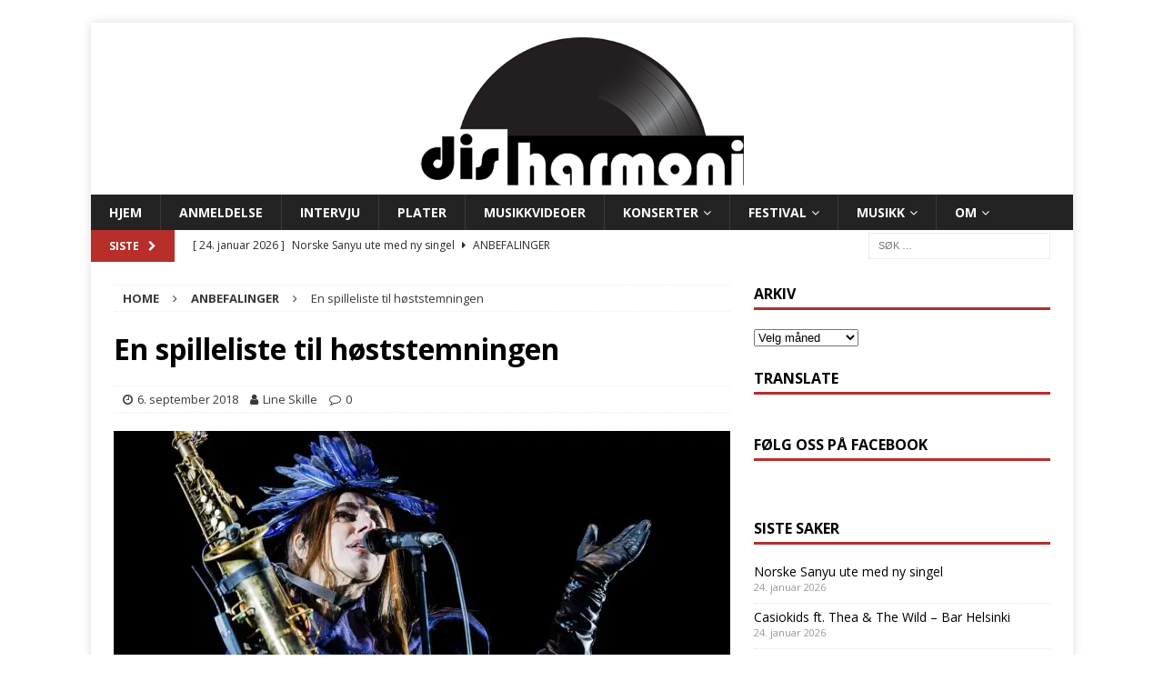

--- FILE ---
content_type: text/html; charset=UTF-8
request_url: https://www.disharmoni.no/en-spilleliste-til-hoststemningen/
body_size: 23121
content:
<!DOCTYPE html>
<html class="no-js mh-one-sb" lang="nb-NO">
<head>
<meta charset="UTF-8">
<meta name="viewport" content="width=device-width, initial-scale=1.0">
<link rel="profile" href="http://gmpg.org/xfn/11" />
<link rel="pingback" href="https://www.disharmoni.no/xmlrpc.php" />
<meta name='robots' content='index, follow, max-image-preview:large, max-snippet:-1, max-video-preview:-1' />
	<style>img:is([sizes="auto" i], [sizes^="auto," i]) { contain-intrinsic-size: 3000px 1500px }</style>
	<!-- Jetpack Site Verification Tags -->
<meta name="google-site-verification" content="Musikk," />

	<!-- This site is optimized with the Yoast SEO plugin v26.7 - https://yoast.com/wordpress/plugins/seo/ -->
	<title>En spilleliste til høststemningen - disharmoni</title>
	<meta name="description" content="Denne gangen har Sten Ove Toft, mannen bak programmet på BLÅ, satt sammen liste til oss." />
	<link rel="canonical" href="https://www.disharmoni.no/en-spilleliste-til-hoststemningen/" />
	<meta property="og:locale" content="nb_NO" />
	<meta property="og:type" content="article" />
	<meta property="og:title" content="En spilleliste til høststemningen - disharmoni" />
	<meta property="og:description" content="Denne gangen har Sten Ove Toft, mannen bak programmet på BLÅ, satt sammen liste til oss." />
	<meta property="og:url" content="https://www.disharmoni.no/en-spilleliste-til-hoststemningen/" />
	<meta property="og:site_name" content="disharmoni" />
	<meta property="article:publisher" content="https://www.facebook.com/disharmoni.no/" />
	<meta property="article:published_time" content="2018-09-05T22:03:10+00:00" />
	<meta property="article:modified_time" content="2018-09-05T22:51:09+00:00" />
	<meta property="og:image" content="https://i1.wp.com/www.disharmoni.no/wp-content/uploads/2018/09/40642290_240016393354763_1329635863826530304_n.jpg?fit=1200%2C800&ssl=1" />
	<meta property="og:image:width" content="1200" />
	<meta property="og:image:height" content="800" />
	<meta property="og:image:type" content="image/jpeg" />
	<meta name="author" content="Line Skille" />
	<meta name="twitter:card" content="summary_large_image" />
	<meta name="twitter:creator" content="@disharmoni1" />
	<meta name="twitter:site" content="@disharmoni1" />
	<meta name="twitter:label1" content="Skrevet av" />
	<meta name="twitter:data1" content="Line Skille" />
	<meta name="twitter:label2" content="Ansl. lesetid" />
	<meta name="twitter:data2" content="1 minutt" />
	<script type="application/ld+json" class="yoast-schema-graph">{"@context":"https://schema.org","@graph":[{"@type":"Article","@id":"https://www.disharmoni.no/en-spilleliste-til-hoststemningen/#article","isPartOf":{"@id":"https://www.disharmoni.no/en-spilleliste-til-hoststemningen/"},"author":{"name":"Line Skille","@id":"https://www.disharmoni.no/#/schema/person/2d4e1f48417e06ffc1bff9ef26612551"},"headline":"En spilleliste til høststemningen","datePublished":"2018-09-05T22:03:10+00:00","dateModified":"2018-09-05T22:51:09+00:00","mainEntityOfPage":{"@id":"https://www.disharmoni.no/en-spilleliste-til-hoststemningen/"},"wordCount":166,"commentCount":0,"publisher":{"@id":"https://www.disharmoni.no/#organization"},"image":{"@id":"https://www.disharmoni.no/en-spilleliste-til-hoststemningen/#primaryimage"},"thumbnailUrl":"https://i0.wp.com/www.disharmoni.no/wp-content/uploads/2018/09/40642290_240016393354763_1329635863826530304_n.jpg?fit=1200%2C800&ssl=1","keywords":["BLÅ","bortenfor","brenneriveien","galleri autonom","Ingensteds","Øya","spilleliste","Sten Ove Toft"],"articleSection":["Anbefalinger","Musikk","Spillelister"],"inLanguage":"nb-NO","potentialAction":[{"@type":"CommentAction","name":"Comment","target":["https://www.disharmoni.no/en-spilleliste-til-hoststemningen/#respond"]}]},{"@type":"WebPage","@id":"https://www.disharmoni.no/en-spilleliste-til-hoststemningen/","url":"https://www.disharmoni.no/en-spilleliste-til-hoststemningen/","name":"En spilleliste til høststemningen - disharmoni","isPartOf":{"@id":"https://www.disharmoni.no/#website"},"primaryImageOfPage":{"@id":"https://www.disharmoni.no/en-spilleliste-til-hoststemningen/#primaryimage"},"image":{"@id":"https://www.disharmoni.no/en-spilleliste-til-hoststemningen/#primaryimage"},"thumbnailUrl":"https://i0.wp.com/www.disharmoni.no/wp-content/uploads/2018/09/40642290_240016393354763_1329635863826530304_n.jpg?fit=1200%2C800&ssl=1","datePublished":"2018-09-05T22:03:10+00:00","dateModified":"2018-09-05T22:51:09+00:00","description":"Denne gangen har Sten Ove Toft, mannen bak programmet på BLÅ, satt sammen liste til oss.","breadcrumb":{"@id":"https://www.disharmoni.no/en-spilleliste-til-hoststemningen/#breadcrumb"},"inLanguage":"nb-NO","potentialAction":[{"@type":"ReadAction","target":["https://www.disharmoni.no/en-spilleliste-til-hoststemningen/"]}]},{"@type":"ImageObject","inLanguage":"nb-NO","@id":"https://www.disharmoni.no/en-spilleliste-til-hoststemningen/#primaryimage","url":"https://i0.wp.com/www.disharmoni.no/wp-content/uploads/2018/09/40642290_240016393354763_1329635863826530304_n.jpg?fit=1200%2C800&ssl=1","contentUrl":"https://i0.wp.com/www.disharmoni.no/wp-content/uploads/2018/09/40642290_240016393354763_1329635863826530304_n.jpg?fit=1200%2C800&ssl=1","width":1200,"height":800,"caption":"PJ Harvey @ Øya 16 - Foto: Johannes Andersen"},{"@type":"BreadcrumbList","@id":"https://www.disharmoni.no/en-spilleliste-til-hoststemningen/#breadcrumb","itemListElement":[{"@type":"ListItem","position":1,"name":"Hjem","item":"https://www.disharmoni.no/"},{"@type":"ListItem","position":2,"name":"En spilleliste til høststemningen"}]},{"@type":"WebSite","@id":"https://www.disharmoni.no/#website","url":"https://www.disharmoni.no/","name":"disharmoni","description":"Musikkmagasin for det brede og det smale","publisher":{"@id":"https://www.disharmoni.no/#organization"},"potentialAction":[{"@type":"SearchAction","target":{"@type":"EntryPoint","urlTemplate":"https://www.disharmoni.no/?s={search_term_string}"},"query-input":{"@type":"PropertyValueSpecification","valueRequired":true,"valueName":"search_term_string"}}],"inLanguage":"nb-NO"},{"@type":"Organization","@id":"https://www.disharmoni.no/#organization","name":"disharmoni","url":"https://www.disharmoni.no/","logo":{"@type":"ImageObject","inLanguage":"nb-NO","@id":"https://www.disharmoni.no/#/schema/logo/image/","url":"https://i0.wp.com/www.disharmoni.no/wp-content/uploads/2023/06/website-logo.png?fit=1080%2C360&ssl=1","contentUrl":"https://i0.wp.com/www.disharmoni.no/wp-content/uploads/2023/06/website-logo.png?fit=1080%2C360&ssl=1","width":1080,"height":360,"caption":"disharmoni"},"image":{"@id":"https://www.disharmoni.no/#/schema/logo/image/"},"sameAs":["https://www.facebook.com/disharmoni.no/","https://x.com/disharmoni1","https://www.instagram.com/disharmonimagasin/"]},{"@type":"Person","@id":"https://www.disharmoni.no/#/schema/person/2d4e1f48417e06ffc1bff9ef26612551","name":"Line Skille","image":{"@type":"ImageObject","inLanguage":"nb-NO","@id":"https://www.disharmoni.no/#/schema/person/image/","url":"https://secure.gravatar.com/avatar/969ce8d96a1817848af39f65d6547d74?s=96&d=mm&r=g","contentUrl":"https://secure.gravatar.com/avatar/969ce8d96a1817848af39f65d6547d74?s=96&d=mm&r=g","caption":"Line Skille"},"url":"https://www.disharmoni.no/author/disharmoni/"}]}</script>
	<!-- / Yoast SEO plugin. -->


<link rel='dns-prefetch' href='//www.googletagmanager.com' />
<link rel='dns-prefetch' href='//stats.wp.com' />
<link rel='dns-prefetch' href='//fonts.googleapis.com' />
<link rel='dns-prefetch' href='//v0.wordpress.com' />
<link rel='preconnect' href='//i0.wp.com' />
<link rel="alternate" type="application/rss+xml" title="disharmoni &raquo; strøm" href="https://www.disharmoni.no/feed/" />
<link rel="alternate" type="application/rss+xml" title="disharmoni &raquo; kommentarstrøm" href="https://www.disharmoni.no/comments/feed/" />
<link rel="alternate" type="application/rss+xml" title="disharmoni &raquo; En spilleliste til høststemningen kommentarstrøm" href="https://www.disharmoni.no/en-spilleliste-til-hoststemningen/feed/" />
<script type="text/javascript">
/* <![CDATA[ */
window._wpemojiSettings = {"baseUrl":"https:\/\/s.w.org\/images\/core\/emoji\/15.0.3\/72x72\/","ext":".png","svgUrl":"https:\/\/s.w.org\/images\/core\/emoji\/15.0.3\/svg\/","svgExt":".svg","source":{"concatemoji":"https:\/\/www.disharmoni.no\/wp-includes\/js\/wp-emoji-release.min.js?ver=6.7.4"}};
/*! This file is auto-generated */
!function(i,n){var o,s,e;function c(e){try{var t={supportTests:e,timestamp:(new Date).valueOf()};sessionStorage.setItem(o,JSON.stringify(t))}catch(e){}}function p(e,t,n){e.clearRect(0,0,e.canvas.width,e.canvas.height),e.fillText(t,0,0);var t=new Uint32Array(e.getImageData(0,0,e.canvas.width,e.canvas.height).data),r=(e.clearRect(0,0,e.canvas.width,e.canvas.height),e.fillText(n,0,0),new Uint32Array(e.getImageData(0,0,e.canvas.width,e.canvas.height).data));return t.every(function(e,t){return e===r[t]})}function u(e,t,n){switch(t){case"flag":return n(e,"\ud83c\udff3\ufe0f\u200d\u26a7\ufe0f","\ud83c\udff3\ufe0f\u200b\u26a7\ufe0f")?!1:!n(e,"\ud83c\uddfa\ud83c\uddf3","\ud83c\uddfa\u200b\ud83c\uddf3")&&!n(e,"\ud83c\udff4\udb40\udc67\udb40\udc62\udb40\udc65\udb40\udc6e\udb40\udc67\udb40\udc7f","\ud83c\udff4\u200b\udb40\udc67\u200b\udb40\udc62\u200b\udb40\udc65\u200b\udb40\udc6e\u200b\udb40\udc67\u200b\udb40\udc7f");case"emoji":return!n(e,"\ud83d\udc26\u200d\u2b1b","\ud83d\udc26\u200b\u2b1b")}return!1}function f(e,t,n){var r="undefined"!=typeof WorkerGlobalScope&&self instanceof WorkerGlobalScope?new OffscreenCanvas(300,150):i.createElement("canvas"),a=r.getContext("2d",{willReadFrequently:!0}),o=(a.textBaseline="top",a.font="600 32px Arial",{});return e.forEach(function(e){o[e]=t(a,e,n)}),o}function t(e){var t=i.createElement("script");t.src=e,t.defer=!0,i.head.appendChild(t)}"undefined"!=typeof Promise&&(o="wpEmojiSettingsSupports",s=["flag","emoji"],n.supports={everything:!0,everythingExceptFlag:!0},e=new Promise(function(e){i.addEventListener("DOMContentLoaded",e,{once:!0})}),new Promise(function(t){var n=function(){try{var e=JSON.parse(sessionStorage.getItem(o));if("object"==typeof e&&"number"==typeof e.timestamp&&(new Date).valueOf()<e.timestamp+604800&&"object"==typeof e.supportTests)return e.supportTests}catch(e){}return null}();if(!n){if("undefined"!=typeof Worker&&"undefined"!=typeof OffscreenCanvas&&"undefined"!=typeof URL&&URL.createObjectURL&&"undefined"!=typeof Blob)try{var e="postMessage("+f.toString()+"("+[JSON.stringify(s),u.toString(),p.toString()].join(",")+"));",r=new Blob([e],{type:"text/javascript"}),a=new Worker(URL.createObjectURL(r),{name:"wpTestEmojiSupports"});return void(a.onmessage=function(e){c(n=e.data),a.terminate(),t(n)})}catch(e){}c(n=f(s,u,p))}t(n)}).then(function(e){for(var t in e)n.supports[t]=e[t],n.supports.everything=n.supports.everything&&n.supports[t],"flag"!==t&&(n.supports.everythingExceptFlag=n.supports.everythingExceptFlag&&n.supports[t]);n.supports.everythingExceptFlag=n.supports.everythingExceptFlag&&!n.supports.flag,n.DOMReady=!1,n.readyCallback=function(){n.DOMReady=!0}}).then(function(){return e}).then(function(){var e;n.supports.everything||(n.readyCallback(),(e=n.source||{}).concatemoji?t(e.concatemoji):e.wpemoji&&e.twemoji&&(t(e.twemoji),t(e.wpemoji)))}))}((window,document),window._wpemojiSettings);
/* ]]> */
</script>
<link rel='stylesheet' id='jetpack_related-posts-css' href='https://www.disharmoni.no/wp-content/plugins/jetpack/modules/related-posts/related-posts.css?ver=20240116' type='text/css' media='all' />
<style id='wp-emoji-styles-inline-css' type='text/css'>

	img.wp-smiley, img.emoji {
		display: inline !important;
		border: none !important;
		box-shadow: none !important;
		height: 1em !important;
		width: 1em !important;
		margin: 0 0.07em !important;
		vertical-align: -0.1em !important;
		background: none !important;
		padding: 0 !important;
	}
</style>
<link rel='stylesheet' id='wp-block-library-css' href='https://www.disharmoni.no/wp-includes/css/dist/block-library/style.min.css?ver=6.7.4' type='text/css' media='all' />
<link rel='stylesheet' id='mediaelement-css' href='https://www.disharmoni.no/wp-includes/js/mediaelement/mediaelementplayer-legacy.min.css?ver=4.2.17' type='text/css' media='all' />
<link rel='stylesheet' id='wp-mediaelement-css' href='https://www.disharmoni.no/wp-includes/js/mediaelement/wp-mediaelement.min.css?ver=6.7.4' type='text/css' media='all' />
<style id='jetpack-sharing-buttons-style-inline-css' type='text/css'>
.jetpack-sharing-buttons__services-list{display:flex;flex-direction:row;flex-wrap:wrap;gap:0;list-style-type:none;margin:5px;padding:0}.jetpack-sharing-buttons__services-list.has-small-icon-size{font-size:12px}.jetpack-sharing-buttons__services-list.has-normal-icon-size{font-size:16px}.jetpack-sharing-buttons__services-list.has-large-icon-size{font-size:24px}.jetpack-sharing-buttons__services-list.has-huge-icon-size{font-size:36px}@media print{.jetpack-sharing-buttons__services-list{display:none!important}}.editor-styles-wrapper .wp-block-jetpack-sharing-buttons{gap:0;padding-inline-start:0}ul.jetpack-sharing-buttons__services-list.has-background{padding:1.25em 2.375em}
</style>
<style id='classic-theme-styles-inline-css' type='text/css'>
/*! This file is auto-generated */
.wp-block-button__link{color:#fff;background-color:#32373c;border-radius:9999px;box-shadow:none;text-decoration:none;padding:calc(.667em + 2px) calc(1.333em + 2px);font-size:1.125em}.wp-block-file__button{background:#32373c;color:#fff;text-decoration:none}
</style>
<style id='global-styles-inline-css' type='text/css'>
:root{--wp--preset--aspect-ratio--square: 1;--wp--preset--aspect-ratio--4-3: 4/3;--wp--preset--aspect-ratio--3-4: 3/4;--wp--preset--aspect-ratio--3-2: 3/2;--wp--preset--aspect-ratio--2-3: 2/3;--wp--preset--aspect-ratio--16-9: 16/9;--wp--preset--aspect-ratio--9-16: 9/16;--wp--preset--color--black: #000000;--wp--preset--color--cyan-bluish-gray: #abb8c3;--wp--preset--color--white: #ffffff;--wp--preset--color--pale-pink: #f78da7;--wp--preset--color--vivid-red: #cf2e2e;--wp--preset--color--luminous-vivid-orange: #ff6900;--wp--preset--color--luminous-vivid-amber: #fcb900;--wp--preset--color--light-green-cyan: #7bdcb5;--wp--preset--color--vivid-green-cyan: #00d084;--wp--preset--color--pale-cyan-blue: #8ed1fc;--wp--preset--color--vivid-cyan-blue: #0693e3;--wp--preset--color--vivid-purple: #9b51e0;--wp--preset--gradient--vivid-cyan-blue-to-vivid-purple: linear-gradient(135deg,rgba(6,147,227,1) 0%,rgb(155,81,224) 100%);--wp--preset--gradient--light-green-cyan-to-vivid-green-cyan: linear-gradient(135deg,rgb(122,220,180) 0%,rgb(0,208,130) 100%);--wp--preset--gradient--luminous-vivid-amber-to-luminous-vivid-orange: linear-gradient(135deg,rgba(252,185,0,1) 0%,rgba(255,105,0,1) 100%);--wp--preset--gradient--luminous-vivid-orange-to-vivid-red: linear-gradient(135deg,rgba(255,105,0,1) 0%,rgb(207,46,46) 100%);--wp--preset--gradient--very-light-gray-to-cyan-bluish-gray: linear-gradient(135deg,rgb(238,238,238) 0%,rgb(169,184,195) 100%);--wp--preset--gradient--cool-to-warm-spectrum: linear-gradient(135deg,rgb(74,234,220) 0%,rgb(151,120,209) 20%,rgb(207,42,186) 40%,rgb(238,44,130) 60%,rgb(251,105,98) 80%,rgb(254,248,76) 100%);--wp--preset--gradient--blush-light-purple: linear-gradient(135deg,rgb(255,206,236) 0%,rgb(152,150,240) 100%);--wp--preset--gradient--blush-bordeaux: linear-gradient(135deg,rgb(254,205,165) 0%,rgb(254,45,45) 50%,rgb(107,0,62) 100%);--wp--preset--gradient--luminous-dusk: linear-gradient(135deg,rgb(255,203,112) 0%,rgb(199,81,192) 50%,rgb(65,88,208) 100%);--wp--preset--gradient--pale-ocean: linear-gradient(135deg,rgb(255,245,203) 0%,rgb(182,227,212) 50%,rgb(51,167,181) 100%);--wp--preset--gradient--electric-grass: linear-gradient(135deg,rgb(202,248,128) 0%,rgb(113,206,126) 100%);--wp--preset--gradient--midnight: linear-gradient(135deg,rgb(2,3,129) 0%,rgb(40,116,252) 100%);--wp--preset--font-size--small: 13px;--wp--preset--font-size--medium: 20px;--wp--preset--font-size--large: 36px;--wp--preset--font-size--x-large: 42px;--wp--preset--spacing--20: 0.44rem;--wp--preset--spacing--30: 0.67rem;--wp--preset--spacing--40: 1rem;--wp--preset--spacing--50: 1.5rem;--wp--preset--spacing--60: 2.25rem;--wp--preset--spacing--70: 3.38rem;--wp--preset--spacing--80: 5.06rem;--wp--preset--shadow--natural: 6px 6px 9px rgba(0, 0, 0, 0.2);--wp--preset--shadow--deep: 12px 12px 50px rgba(0, 0, 0, 0.4);--wp--preset--shadow--sharp: 6px 6px 0px rgba(0, 0, 0, 0.2);--wp--preset--shadow--outlined: 6px 6px 0px -3px rgba(255, 255, 255, 1), 6px 6px rgba(0, 0, 0, 1);--wp--preset--shadow--crisp: 6px 6px 0px rgba(0, 0, 0, 1);}:where(.is-layout-flex){gap: 0.5em;}:where(.is-layout-grid){gap: 0.5em;}body .is-layout-flex{display: flex;}.is-layout-flex{flex-wrap: wrap;align-items: center;}.is-layout-flex > :is(*, div){margin: 0;}body .is-layout-grid{display: grid;}.is-layout-grid > :is(*, div){margin: 0;}:where(.wp-block-columns.is-layout-flex){gap: 2em;}:where(.wp-block-columns.is-layout-grid){gap: 2em;}:where(.wp-block-post-template.is-layout-flex){gap: 1.25em;}:where(.wp-block-post-template.is-layout-grid){gap: 1.25em;}.has-black-color{color: var(--wp--preset--color--black) !important;}.has-cyan-bluish-gray-color{color: var(--wp--preset--color--cyan-bluish-gray) !important;}.has-white-color{color: var(--wp--preset--color--white) !important;}.has-pale-pink-color{color: var(--wp--preset--color--pale-pink) !important;}.has-vivid-red-color{color: var(--wp--preset--color--vivid-red) !important;}.has-luminous-vivid-orange-color{color: var(--wp--preset--color--luminous-vivid-orange) !important;}.has-luminous-vivid-amber-color{color: var(--wp--preset--color--luminous-vivid-amber) !important;}.has-light-green-cyan-color{color: var(--wp--preset--color--light-green-cyan) !important;}.has-vivid-green-cyan-color{color: var(--wp--preset--color--vivid-green-cyan) !important;}.has-pale-cyan-blue-color{color: var(--wp--preset--color--pale-cyan-blue) !important;}.has-vivid-cyan-blue-color{color: var(--wp--preset--color--vivid-cyan-blue) !important;}.has-vivid-purple-color{color: var(--wp--preset--color--vivid-purple) !important;}.has-black-background-color{background-color: var(--wp--preset--color--black) !important;}.has-cyan-bluish-gray-background-color{background-color: var(--wp--preset--color--cyan-bluish-gray) !important;}.has-white-background-color{background-color: var(--wp--preset--color--white) !important;}.has-pale-pink-background-color{background-color: var(--wp--preset--color--pale-pink) !important;}.has-vivid-red-background-color{background-color: var(--wp--preset--color--vivid-red) !important;}.has-luminous-vivid-orange-background-color{background-color: var(--wp--preset--color--luminous-vivid-orange) !important;}.has-luminous-vivid-amber-background-color{background-color: var(--wp--preset--color--luminous-vivid-amber) !important;}.has-light-green-cyan-background-color{background-color: var(--wp--preset--color--light-green-cyan) !important;}.has-vivid-green-cyan-background-color{background-color: var(--wp--preset--color--vivid-green-cyan) !important;}.has-pale-cyan-blue-background-color{background-color: var(--wp--preset--color--pale-cyan-blue) !important;}.has-vivid-cyan-blue-background-color{background-color: var(--wp--preset--color--vivid-cyan-blue) !important;}.has-vivid-purple-background-color{background-color: var(--wp--preset--color--vivid-purple) !important;}.has-black-border-color{border-color: var(--wp--preset--color--black) !important;}.has-cyan-bluish-gray-border-color{border-color: var(--wp--preset--color--cyan-bluish-gray) !important;}.has-white-border-color{border-color: var(--wp--preset--color--white) !important;}.has-pale-pink-border-color{border-color: var(--wp--preset--color--pale-pink) !important;}.has-vivid-red-border-color{border-color: var(--wp--preset--color--vivid-red) !important;}.has-luminous-vivid-orange-border-color{border-color: var(--wp--preset--color--luminous-vivid-orange) !important;}.has-luminous-vivid-amber-border-color{border-color: var(--wp--preset--color--luminous-vivid-amber) !important;}.has-light-green-cyan-border-color{border-color: var(--wp--preset--color--light-green-cyan) !important;}.has-vivid-green-cyan-border-color{border-color: var(--wp--preset--color--vivid-green-cyan) !important;}.has-pale-cyan-blue-border-color{border-color: var(--wp--preset--color--pale-cyan-blue) !important;}.has-vivid-cyan-blue-border-color{border-color: var(--wp--preset--color--vivid-cyan-blue) !important;}.has-vivid-purple-border-color{border-color: var(--wp--preset--color--vivid-purple) !important;}.has-vivid-cyan-blue-to-vivid-purple-gradient-background{background: var(--wp--preset--gradient--vivid-cyan-blue-to-vivid-purple) !important;}.has-light-green-cyan-to-vivid-green-cyan-gradient-background{background: var(--wp--preset--gradient--light-green-cyan-to-vivid-green-cyan) !important;}.has-luminous-vivid-amber-to-luminous-vivid-orange-gradient-background{background: var(--wp--preset--gradient--luminous-vivid-amber-to-luminous-vivid-orange) !important;}.has-luminous-vivid-orange-to-vivid-red-gradient-background{background: var(--wp--preset--gradient--luminous-vivid-orange-to-vivid-red) !important;}.has-very-light-gray-to-cyan-bluish-gray-gradient-background{background: var(--wp--preset--gradient--very-light-gray-to-cyan-bluish-gray) !important;}.has-cool-to-warm-spectrum-gradient-background{background: var(--wp--preset--gradient--cool-to-warm-spectrum) !important;}.has-blush-light-purple-gradient-background{background: var(--wp--preset--gradient--blush-light-purple) !important;}.has-blush-bordeaux-gradient-background{background: var(--wp--preset--gradient--blush-bordeaux) !important;}.has-luminous-dusk-gradient-background{background: var(--wp--preset--gradient--luminous-dusk) !important;}.has-pale-ocean-gradient-background{background: var(--wp--preset--gradient--pale-ocean) !important;}.has-electric-grass-gradient-background{background: var(--wp--preset--gradient--electric-grass) !important;}.has-midnight-gradient-background{background: var(--wp--preset--gradient--midnight) !important;}.has-small-font-size{font-size: var(--wp--preset--font-size--small) !important;}.has-medium-font-size{font-size: var(--wp--preset--font-size--medium) !important;}.has-large-font-size{font-size: var(--wp--preset--font-size--large) !important;}.has-x-large-font-size{font-size: var(--wp--preset--font-size--x-large) !important;}
:where(.wp-block-post-template.is-layout-flex){gap: 1.25em;}:where(.wp-block-post-template.is-layout-grid){gap: 1.25em;}
:where(.wp-block-columns.is-layout-flex){gap: 2em;}:where(.wp-block-columns.is-layout-grid){gap: 2em;}
:root :where(.wp-block-pullquote){font-size: 1.5em;line-height: 1.6;}
</style>
<link rel='stylesheet' id='dh-score-css' href='https://www.disharmoni.no/wp-content/plugins/dh-score/css/dh-score.css?v=0.2&#038;ver=6.7.4' type='text/css' media='all' />
<link rel='stylesheet' id='bg-shce-genericons-css' href='https://www.disharmoni.no/wp-content/plugins/show-hidecollapse-expand/assets/css/genericons/genericons.css?ver=6.7.4' type='text/css' media='all' />
<link rel='stylesheet' id='bg-show-hide-css' href='https://www.disharmoni.no/wp-content/plugins/show-hidecollapse-expand/assets/css/bg-show-hide.css?ver=6.7.4' type='text/css' media='all' />
<link rel='stylesheet' id='mh-magazine-css' href='https://www.disharmoni.no/wp-content/themes/mh-magazine/style.css?ver=3.8.1' type='text/css' media='all' />
<link rel='stylesheet' id='mh-font-awesome-css' href='https://www.disharmoni.no/wp-content/themes/mh-magazine/includes/font-awesome.min.css' type='text/css' media='all' />
<link rel='stylesheet' id='mh-google-fonts-css' href='https://fonts.googleapis.com/css?family=Open+Sans:300,400,400italic,600,700' type='text/css' media='all' />
<link rel='stylesheet' id='jetpack-subscriptions-css' href='https://www.disharmoni.no/wp-content/plugins/jetpack/_inc/build/subscriptions/subscriptions.min.css?ver=15.4' type='text/css' media='all' />
<style id='jetpack_facebook_likebox-inline-css' type='text/css'>
.widget_facebook_likebox {
	overflow: hidden;
}

</style>
<script type="text/javascript" id="jetpack_related-posts-js-extra">
/* <![CDATA[ */
var related_posts_js_options = {"post_heading":"h4"};
/* ]]> */
</script>
<script type="text/javascript" src="https://www.disharmoni.no/wp-content/plugins/jetpack/_inc/build/related-posts/related-posts.min.js?ver=20240116" id="jetpack_related-posts-js"></script>
<script type="text/javascript" src="https://www.disharmoni.no/wp-includes/js/jquery/jquery.min.js?ver=3.7.1" id="jquery-core-js"></script>
<script type="text/javascript" src="https://www.disharmoni.no/wp-includes/js/jquery/jquery-migrate.min.js?ver=3.4.1" id="jquery-migrate-js"></script>
<script type="text/javascript" src="https://www.disharmoni.no/wp-content/themes/mh-magazine/js/scripts.js?ver=3.8.1" id="mh-scripts-js"></script>

<!-- Google tag (gtag.js) snippet added by Site Kit -->
<!-- Google Analytics snippet added by Site Kit -->
<script type="text/javascript" src="https://www.googletagmanager.com/gtag/js?id=G-ZEG03DNY8M" id="google_gtagjs-js" async></script>
<script type="text/javascript" id="google_gtagjs-js-after">
/* <![CDATA[ */
window.dataLayer = window.dataLayer || [];function gtag(){dataLayer.push(arguments);}
gtag("set","linker",{"domains":["www.disharmoni.no"]});
gtag("js", new Date());
gtag("set", "developer_id.dZTNiMT", true);
gtag("config", "G-ZEG03DNY8M", {"googlesitekit_post_date":"20180906"});
/* ]]> */
</script>
<link rel="https://api.w.org/" href="https://www.disharmoni.no/wp-json/" /><link rel="alternate" title="JSON" type="application/json" href="https://www.disharmoni.no/wp-json/wp/v2/posts/10320" /><link rel="EditURI" type="application/rsd+xml" title="RSD" href="https://www.disharmoni.no/xmlrpc.php?rsd" />
<meta name="generator" content="WordPress 6.7.4" />
<link rel='shortlink' href='https://wp.me/p8WN5I-2Gs' />
<link rel="alternate" title="oEmbed (JSON)" type="application/json+oembed" href="https://www.disharmoni.no/wp-json/oembed/1.0/embed?url=https%3A%2F%2Fwww.disharmoni.no%2Fen-spilleliste-til-hoststemningen%2F" />
<link rel="alternate" title="oEmbed (XML)" type="text/xml+oembed" href="https://www.disharmoni.no/wp-json/oembed/1.0/embed?url=https%3A%2F%2Fwww.disharmoni.no%2Fen-spilleliste-til-hoststemningen%2F&#038;format=xml" />
<meta name="generator" content="Site Kit by Google 1.170.0" /><style>[class*=" icon-oc-"],[class^=icon-oc-]{speak:none;font-style:normal;font-weight:400;font-variant:normal;text-transform:none;line-height:1;-webkit-font-smoothing:antialiased;-moz-osx-font-smoothing:grayscale}.icon-oc-one-com-white-32px-fill:before{content:"901"}.icon-oc-one-com:before{content:"900"}#one-com-icon,.toplevel_page_onecom-wp .wp-menu-image{speak:none;display:flex;align-items:center;justify-content:center;text-transform:none;line-height:1;-webkit-font-smoothing:antialiased;-moz-osx-font-smoothing:grayscale}.onecom-wp-admin-bar-item>a,.toplevel_page_onecom-wp>.wp-menu-name{font-size:16px;font-weight:400;line-height:1}.toplevel_page_onecom-wp>.wp-menu-name img{width:69px;height:9px;}.wp-submenu-wrap.wp-submenu>.wp-submenu-head>img{width:88px;height:auto}.onecom-wp-admin-bar-item>a img{height:7px!important}.onecom-wp-admin-bar-item>a img,.toplevel_page_onecom-wp>.wp-menu-name img{opacity:.8}.onecom-wp-admin-bar-item.hover>a img,.toplevel_page_onecom-wp.wp-has-current-submenu>.wp-menu-name img,li.opensub>a.toplevel_page_onecom-wp>.wp-menu-name img{opacity:1}#one-com-icon:before,.onecom-wp-admin-bar-item>a:before,.toplevel_page_onecom-wp>.wp-menu-image:before{content:'';position:static!important;background-color:rgba(240,245,250,.4);border-radius:102px;width:18px;height:18px;padding:0!important}.onecom-wp-admin-bar-item>a:before{width:14px;height:14px}.onecom-wp-admin-bar-item.hover>a:before,.toplevel_page_onecom-wp.opensub>a>.wp-menu-image:before,.toplevel_page_onecom-wp.wp-has-current-submenu>.wp-menu-image:before{background-color:#76b82a}.onecom-wp-admin-bar-item>a{display:inline-flex!important;align-items:center;justify-content:center}#one-com-logo-wrapper{font-size:4em}#one-com-icon{vertical-align:middle}.imagify-welcome{display:none !important;}</style><link type="text/css" rel="stylesheet" href="https://www.disharmoni.no/wp-content/plugins/simple-pull-quote/css/simple-pull-quote.css" />
	<style>img#wpstats{display:none}</style>
		<style type="text/css">
.mh-navigation li:hover, .mh-navigation ul li:hover > ul, .mh-main-nav-wrap, .mh-main-nav, .mh-social-nav li a:hover, .entry-tags li, .mh-slider-caption, .mh-widget-layout8 .mh-widget-title .mh-footer-widget-title-inner, .mh-widget-col-1 .mh-slider-caption, .mh-widget-col-1 .mh-posts-lineup-caption, .mh-carousel-layout1, .mh-spotlight-widget, .mh-social-widget li a, .mh-author-bio-widget, .mh-footer-widget .mh-tab-comment-excerpt, .mh-nip-item:hover .mh-nip-overlay, .mh-widget .tagcloud a, .mh-footer-widget .tagcloud a, .mh-footer, .mh-copyright-wrap, input[type=submit]:hover, #infinite-handle span:hover { background: #232323; }
.mh-extra-nav-bg { background: rgba(35, 35, 35, 0.2); }
.mh-slider-caption, .mh-posts-stacked-title, .mh-posts-lineup-caption { background: #232323; background: rgba(35, 35, 35, 0.8); }
@media screen and (max-width: 900px) { #mh-mobile .mh-slider-caption, #mh-mobile .mh-posts-lineup-caption { background: rgba(35, 35, 35, 1); } }
.slicknav_menu, .slicknav_nav ul, #mh-mobile .mh-footer-widget .mh-posts-stacked-overlay { border-color: #232323; }
.mh-copyright, .mh-copyright a { color: #fff; }
.mh-widget-layout4 .mh-widget-title { background: #b72e2a; background: rgba(183, 46, 42, 0.6); }
.mh-preheader, .mh-wide-layout .mh-subheader, .mh-ticker-title, .mh-main-nav li:hover, .mh-footer-nav, .slicknav_menu, .slicknav_btn, .slicknav_nav .slicknav_item:hover, .slicknav_nav a:hover, .mh-back-to-top, .mh-subheading, .entry-tags .fa, .entry-tags li:hover, .mh-widget-layout2 .mh-widget-title, .mh-widget-layout4 .mh-widget-title-inner, .mh-widget-layout4 .mh-footer-widget-title, .mh-widget-layout5 .mh-widget-title-inner, .mh-widget-layout6 .mh-widget-title, #mh-mobile .flex-control-paging li a.flex-active, .mh-image-caption, .mh-carousel-layout1 .mh-carousel-caption, .mh-tab-button.active, .mh-tab-button.active:hover, .mh-footer-widget .mh-tab-button.active, .mh-social-widget li:hover a, .mh-footer-widget .mh-social-widget li a, .mh-footer-widget .mh-author-bio-widget, .tagcloud a:hover, .mh-widget .tagcloud a:hover, .mh-footer-widget .tagcloud a:hover, .mh-posts-stacked-item .mh-meta, .page-numbers:hover, .mh-loop-pagination .current, .mh-comments-pagination .current, .pagelink, a:hover .pagelink, input[type=submit], #infinite-handle span { background: #b72e2a; }
.mh-main-nav-wrap .slicknav_nav ul, blockquote, .mh-widget-layout1 .mh-widget-title, .mh-widget-layout3 .mh-widget-title, .mh-widget-layout5 .mh-widget-title, .mh-widget-layout8 .mh-widget-title:after, #mh-mobile .mh-slider-caption, .mh-carousel-layout1, .mh-spotlight-widget, .mh-author-bio-widget, .mh-author-bio-title, .mh-author-bio-image-frame, .mh-video-widget, .mh-tab-buttons, textarea:hover, input[type=text]:hover, input[type=email]:hover, input[type=tel]:hover, input[type=url]:hover { border-color: #b72e2a; }
.mh-dropcap, .mh-carousel-layout1 .flex-direction-nav a, .mh-carousel-layout2 .mh-carousel-caption, .mh-posts-digest-small-category, .mh-posts-lineup-more, .bypostauthor .fn:after, .mh-comment-list .comment-reply-link:before, #respond #cancel-comment-reply-link:before { color: #b72e2a; }
.mh-subheader, .page-numbers, a .pagelink, .mh-widget-layout3 .mh-widget-title, .mh-widget .search-form, .mh-tab-button, .mh-tab-content, .mh-nip-widget, .mh-magazine-facebook-page-widget, .mh-social-widget, .mh-posts-horizontal-widget, .mh-ad-spot { background: #ffffff; }
.mh-tab-post-item { border-color: rgba(255, 255, 255, 0.3); }
.mh-tab-comment-excerpt { background: rgba(255, 255, 255, 0.6); }
.mh-meta, .mh-meta a, .mh-breadcrumb, .mh-breadcrumb a, .mh-comment-list .comment-meta, .mh-comment-list .comment-meta a, .mh-comment-list .comment-reply-link, .mh-user-data, .widget_rss .rss-date, .widget_rss cite { color: #3a3a3a; }
.entry-content a { color: #dd3333; }
a:hover, .entry-content a:hover, #respond a:hover, #respond #cancel-comment-reply-link:hover, #respond .logged-in-as a:hover, .mh-comment-list .comment-meta a:hover, .mh-ping-list .mh-ping-item a:hover, .mh-meta a:hover, .mh-breadcrumb a:hover, .mh-tabbed-widget a:hover { color: #dd3c23; }
</style>
<!--[if lt IE 9]>
<script src="https://www.disharmoni.no/wp-content/themes/mh-magazine/js/css3-mediaqueries.js"></script>
<![endif]-->
<style type="text/css" id="custom-background-css">
body.custom-background { background-color: #ffffff; }
</style>
	<link rel="icon" href="https://i0.wp.com/www.disharmoni.no/wp-content/uploads/2018/05/cropped-Nettsideid18-1.png?fit=32%2C32&#038;ssl=1" sizes="32x32" />
<link rel="icon" href="https://i0.wp.com/www.disharmoni.no/wp-content/uploads/2018/05/cropped-Nettsideid18-1.png?fit=192%2C192&#038;ssl=1" sizes="192x192" />
<link rel="apple-touch-icon" href="https://i0.wp.com/www.disharmoni.no/wp-content/uploads/2018/05/cropped-Nettsideid18-1.png?fit=180%2C180&#038;ssl=1" />
<meta name="msapplication-TileImage" content="https://i0.wp.com/www.disharmoni.no/wp-content/uploads/2018/05/cropped-Nettsideid18-1.png?fit=270%2C270&#038;ssl=1" />
		<style type="text/css" id="wp-custom-css">
			/*
Du kan legge til din egen CSS her.

Klikk hjelp-ikonet over for å lære mer.
*/
		</style>
		</head>
<body id="mh-mobile" class="post-template-default single single-post postid-10320 single-format-standard custom-background mh-boxed-layout mh-right-sb mh-loop-layout5 mh-widget-layout1 mh-loop-hide-caption" itemscope="itemscope" itemtype="http://schema.org/WebPage">
<div class="mh-container mh-container-outer">
<div class="mh-header-nav-mobile clearfix"></div>
<header class="mh-header" itemscope="itemscope" itemtype="http://schema.org/WPHeader">
	<div class="mh-container mh-container-inner clearfix">
		<div class="mh-custom-header clearfix logo-fix">
<a class="mh-header-image-link" href="https://www.disharmoni.no/" title="disharmoni" rel="home">
<img class="mh-header-image" src="https://www.disharmoni.no/wp-content/uploads/2019/03/webside-logo-ny2.png" height="270" width="1080" alt="disharmoni" />
</a>
</div>
	</div>
	<div class="mh-main-nav-wrap">
		<nav class="mh-navigation mh-main-nav mh-container mh-container-inner clearfix" itemscope="itemscope" itemtype="http://schema.org/SiteNavigationElement">
			<div class="menu-toppmeny-container"><ul id="menu-toppmeny" class="menu"><li id="menu-item-205" class="menu-item menu-item-type-custom menu-item-object-custom menu-item-home menu-item-205"><a href="https://www.disharmoni.no">Hjem</a></li>
<li id="menu-item-36971" class="menu-item menu-item-type-taxonomy menu-item-object-category menu-item-36971"><a href="https://www.disharmoni.no/category/anmeldelse/">Anmeldelse</a></li>
<li id="menu-item-285" class="menu-item menu-item-type-taxonomy menu-item-object-category menu-item-285"><a href="https://www.disharmoni.no/category/intervju/">Intervju</a></li>
<li id="menu-item-284" class="menu-item menu-item-type-taxonomy menu-item-object-category menu-item-284"><a href="https://www.disharmoni.no/category/plater/">Plater</a></li>
<li id="menu-item-286" class="menu-item menu-item-type-taxonomy menu-item-object-category menu-item-286"><a href="https://www.disharmoni.no/category/video/musikkvideoer/">Musikkvideoer</a></li>
<li id="menu-item-283" class="menu-item menu-item-type-taxonomy menu-item-object-category menu-item-has-children menu-item-283"><a href="https://www.disharmoni.no/category/konserter/">Konserter</a>
<ul class="sub-menu">
	<li id="menu-item-454" class="menu-item menu-item-type-taxonomy menu-item-object-category menu-item-454"><a href="https://www.disharmoni.no/category/bilder/">Bildesaker</a></li>
	<li id="menu-item-31333" class="menu-item menu-item-type-taxonomy menu-item-object-category menu-item-31333"><a href="https://www.disharmoni.no/category/konserter/online/">Online 2020</a></li>
	<li id="menu-item-25305" class="menu-item menu-item-type-taxonomy menu-item-object-category menu-item-25305"><a href="https://www.disharmoni.no/category/konserttips/">Konserttips</a></li>
</ul>
</li>
<li id="menu-item-1580" class="menu-item menu-item-type-taxonomy menu-item-object-category menu-item-has-children menu-item-1580"><a href="https://www.disharmoni.no/category/konserter/festival/">Festival</a>
<ul class="sub-menu">
	<li id="menu-item-44991" class="menu-item menu-item-type-taxonomy menu-item-object-post_tag menu-item-44991"><a href="https://www.disharmoni.no/tag/bylarm/">by:Larm</a></li>
	<li id="menu-item-44990" class="menu-item menu-item-type-taxonomy menu-item-object-post_tag menu-item-44990"><a href="https://www.disharmoni.no/tag/inferno/">Inferno</a></li>
	<li id="menu-item-67444" class="menu-item menu-item-type-taxonomy menu-item-object-post_tag menu-item-67444"><a href="https://www.disharmoni.no/tag/midgardsblot/">Midgardsblot</a></li>
	<li id="menu-item-44989" class="menu-item menu-item-type-taxonomy menu-item-object-post_tag menu-item-44989"><a href="https://www.disharmoni.no/tag/tons-of-rock/">Tons of Rock</a></li>
	<li id="menu-item-44992" class="menu-item menu-item-type-taxonomy menu-item-object-post_tag menu-item-44992"><a href="https://www.disharmoni.no/tag/oyafestivalen/">Øyafestivalen</a></li>
</ul>
</li>
<li id="menu-item-587" class="menu-item menu-item-type-taxonomy menu-item-object-category current-post-ancestor current-menu-parent current-post-parent menu-item-has-children menu-item-587"><a href="https://www.disharmoni.no/category/musikk/">Musikk</a>
<ul class="sub-menu">
	<li id="menu-item-1851" class="menu-item menu-item-type-taxonomy menu-item-object-category current-post-ancestor current-menu-parent current-post-parent menu-item-has-children menu-item-1851"><a href="https://www.disharmoni.no/category/anbefalinger/">Anbefalinger</a>
	<ul class="sub-menu">
		<li id="menu-item-73660" class="menu-item menu-item-type-taxonomy menu-item-object-category menu-item-73660"><a href="https://www.disharmoni.no/category/lister/arets-beste-2025/">Årets Beste 2025</a></li>
		<li id="menu-item-67443" class="menu-item menu-item-type-taxonomy menu-item-object-category menu-item-67443"><a href="https://www.disharmoni.no/category/lister/arets-beste-2024/">Årets Beste 2024</a></li>
		<li id="menu-item-67442" class="menu-item menu-item-type-taxonomy menu-item-object-category menu-item-67442"><a href="https://www.disharmoni.no/category/lister/arets-beste-2023/">Årets Beste 2023</a></li>
		<li id="menu-item-67441" class="menu-item menu-item-type-taxonomy menu-item-object-category menu-item-67441"><a href="https://www.disharmoni.no/category/lister/arets-beste-2022/">Årets Beste 2022</a></li>
		<li id="menu-item-48256" class="menu-item menu-item-type-taxonomy menu-item-object-category menu-item-48256"><a href="https://www.disharmoni.no/category/lister/arets-beste-2021/">Årets Beste 2021</a></li>
		<li id="menu-item-31330" class="menu-item menu-item-type-taxonomy menu-item-object-category menu-item-31330"><a href="https://www.disharmoni.no/category/lister/arets-beste-2020/">Årets Beste 2020</a></li>
		<li id="menu-item-24995" class="menu-item menu-item-type-taxonomy menu-item-object-category menu-item-24995"><a href="https://www.disharmoni.no/category/lister/arets-beste-2019/">Årets Beste 2019</a></li>
		<li id="menu-item-18632" class="menu-item menu-item-type-taxonomy menu-item-object-category menu-item-18632"><a href="https://www.disharmoni.no/category/lister/arets-beste-2018/">Årets Beste 2018</a></li>
		<li id="menu-item-588" class="menu-item menu-item-type-taxonomy menu-item-object-category current-post-ancestor current-menu-parent current-post-parent menu-item-588"><a href="https://www.disharmoni.no/category/lister/spillelister/">Spillelister</a></li>
		<li id="menu-item-24126" class="menu-item menu-item-type-taxonomy menu-item-object-category menu-item-24126"><a href="https://www.disharmoni.no/category/julekalender-2019/">Julekalender 2019</a></li>
		<li id="menu-item-12303" class="menu-item menu-item-type-taxonomy menu-item-object-category menu-item-12303"><a href="https://www.disharmoni.no/category/julekalender-2018/">Julekalender 2018</a></li>
		<li id="menu-item-2911" class="menu-item menu-item-type-taxonomy menu-item-object-category menu-item-2911"><a href="https://www.disharmoni.no/category/julekalender-2017/">Julekalender 2017</a></li>
	</ul>
</li>
	<li id="menu-item-1525" class="menu-item menu-item-type-taxonomy menu-item-object-category menu-item-1525"><a href="https://www.disharmoni.no/category/musikk/metal/">Metal</a></li>
	<li id="menu-item-1527" class="menu-item menu-item-type-taxonomy menu-item-object-category menu-item-1527"><a href="https://www.disharmoni.no/category/musikk/rock/">Rock</a></li>
	<li id="menu-item-1526" class="menu-item menu-item-type-taxonomy menu-item-object-category menu-item-1526"><a href="https://www.disharmoni.no/category/musikk/punk/">Punk</a></li>
	<li id="menu-item-1528" class="menu-item menu-item-type-taxonomy menu-item-object-category menu-item-1528"><a href="https://www.disharmoni.no/category/musikk/pop/">Pop</a></li>
	<li id="menu-item-1531" class="menu-item menu-item-type-taxonomy menu-item-object-category menu-item-1531"><a href="https://www.disharmoni.no/category/musikk/hip-hop/">Hip Hop</a></li>
	<li id="menu-item-1534" class="menu-item menu-item-type-taxonomy menu-item-object-category menu-item-1534"><a href="https://www.disharmoni.no/category/musikk/elektronika/">Elektronika</a></li>
	<li id="menu-item-1539" class="menu-item menu-item-type-taxonomy menu-item-object-category menu-item-1539"><a href="https://www.disharmoni.no/category/musikk/jazz/">Jazz</a></li>
	<li id="menu-item-2099" class="menu-item menu-item-type-taxonomy menu-item-object-category menu-item-2099"><a href="https://www.disharmoni.no/category/musikk/folk/">Folk</a></li>
</ul>
</li>
<li id="menu-item-523" class="menu-item menu-item-type-post_type menu-item-object-page menu-item-has-children menu-item-523"><a href="https://www.disharmoni.no/om/">Om</a>
<ul class="sub-menu">
	<li id="menu-item-586" class="menu-item menu-item-type-post_type menu-item-object-page menu-item-586"><a href="https://www.disharmoni.no/kontakt-oss/">Kontakt oss</a></li>
	<li id="menu-item-10442" class="menu-item menu-item-type-post_type menu-item-object-page menu-item-10442"><a href="https://www.disharmoni.no/om/crew/">Crew</a></li>
	<li id="menu-item-13556" class="menu-item menu-item-type-post_type menu-item-object-page menu-item-13556"><a href="https://www.disharmoni.no/kontakt-oss/skribenter-onskes/">Skribenter ønskes!</a></li>
</ul>
</li>
</ul></div>		</nav>
	</div>
	</header>
	<div class="mh-subheader">
		<div class="mh-container mh-container-inner mh-row clearfix">
							<div class="mh-header-bar-content mh-header-bar-bottom-left mh-col-2-3 clearfix">
											<div class="mh-header-ticker mh-header-ticker-bottom">
							<div class="mh-ticker-bottom">
			<div class="mh-ticker-title mh-ticker-title-bottom">
			Siste<i class="fa fa-chevron-right"></i>		</div>
		<div class="mh-ticker-content mh-ticker-content-bottom">
		<ul id="mh-ticker-loop-bottom">				<li class="mh-ticker-item mh-ticker-item-bottom">
					<a href="https://www.disharmoni.no/norske-sanyu-ute-med-ny-singel/" title="Norske Sanyu ute med ny singel">
						<span class="mh-ticker-item-date mh-ticker-item-date-bottom">
                        	[ 24. januar 2026 ]                        </span>
						<span class="mh-ticker-item-title mh-ticker-item-title-bottom">
							Norske Sanyu ute med ny singel						</span>
													<span class="mh-ticker-item-cat mh-ticker-item-cat-bottom">
								<i class="fa fa-caret-right"></i>
																Anbefalinger							</span>
											</a>
				</li>				<li class="mh-ticker-item mh-ticker-item-bottom">
					<a href="https://www.disharmoni.no/casiokids-ft-thea-the-wild-bar-helsinki/" title="Casiokids ft. Thea &#038; The Wild &#8211; Bar Helsinki">
						<span class="mh-ticker-item-date mh-ticker-item-date-bottom">
                        	[ 24. januar 2026 ]                        </span>
						<span class="mh-ticker-item-title mh-ticker-item-title-bottom">
							Casiokids ft. Thea &#038; The Wild &#8211; Bar Helsinki						</span>
													<span class="mh-ticker-item-cat mh-ticker-item-cat-bottom">
								<i class="fa fa-caret-right"></i>
																Anbefalinger							</span>
											</a>
				</li>				<li class="mh-ticker-item mh-ticker-item-bottom">
					<a href="https://www.disharmoni.no/ryktet-som-gar-ny-singel-fra-kare-indrehus/" title="Ryktet går: Ny singel fra Kåre Indrehus">
						<span class="mh-ticker-item-date mh-ticker-item-date-bottom">
                        	[ 23. januar 2026 ]                        </span>
						<span class="mh-ticker-item-title mh-ticker-item-title-bottom">
							Ryktet går: Ny singel fra Kåre Indrehus						</span>
													<span class="mh-ticker-item-cat mh-ticker-item-cat-bottom">
								<i class="fa fa-caret-right"></i>
																Anbefalinger							</span>
											</a>
				</li>				<li class="mh-ticker-item mh-ticker-item-bottom">
					<a href="https://www.disharmoni.no/thee-k-otics-dokumenterer-slutten-pa-en-aera-med-ny-singel/" title="Thee K-OTICS dokumenterer slutten på en æra med ny singel">
						<span class="mh-ticker-item-date mh-ticker-item-date-bottom">
                        	[ 23. januar 2026 ]                        </span>
						<span class="mh-ticker-item-title mh-ticker-item-title-bottom">
							Thee K-OTICS dokumenterer slutten på en æra med ny singel						</span>
													<span class="mh-ticker-item-cat mh-ticker-item-cat-bottom">
								<i class="fa fa-caret-right"></i>
																Anbefalinger							</span>
											</a>
				</li>				<li class="mh-ticker-item mh-ticker-item-bottom">
					<a href="https://www.disharmoni.no/visesanger-trine-harbak-sitt-debutalbum/" title="Visesanger Trine Harbak sitt debutalbum">
						<span class="mh-ticker-item-date mh-ticker-item-date-bottom">
                        	[ 22. januar 2026 ]                        </span>
						<span class="mh-ticker-item-title mh-ticker-item-title-bottom">
							Visesanger Trine Harbak sitt debutalbum						</span>
													<span class="mh-ticker-item-cat mh-ticker-item-cat-bottom">
								<i class="fa fa-caret-right"></i>
																Album							</span>
											</a>
				</li>				<li class="mh-ticker-item mh-ticker-item-bottom">
					<a href="https://www.disharmoni.no/strandvasker-ny-singel-fra-harald-ohrn/" title="Strandvasker &#8211; ny singel fra Harald Øhrn">
						<span class="mh-ticker-item-date mh-ticker-item-date-bottom">
                        	[ 22. januar 2026 ]                        </span>
						<span class="mh-ticker-item-title mh-ticker-item-title-bottom">
							Strandvasker &#8211; ny singel fra Harald Øhrn						</span>
													<span class="mh-ticker-item-cat mh-ticker-item-cat-bottom">
								<i class="fa fa-caret-right"></i>
																Anbefalinger							</span>
											</a>
				</li>				<li class="mh-ticker-item mh-ticker-item-bottom">
					<a href="https://www.disharmoni.no/veslemoy-narvesen-er-ute-med-sitt-andre-album/" title="Veslemøy Narvesen er ute med sitt andre album">
						<span class="mh-ticker-item-date mh-ticker-item-date-bottom">
                        	[ 21. januar 2026 ]                        </span>
						<span class="mh-ticker-item-title mh-ticker-item-title-bottom">
							Veslemøy Narvesen er ute med sitt andre album						</span>
													<span class="mh-ticker-item-cat mh-ticker-item-cat-bottom">
								<i class="fa fa-caret-right"></i>
																Album							</span>
											</a>
				</li>		</ul>
	</div>
</div>						</div>
									</div>
										<div class="mh-header-bar-content mh-header-bar-bottom-right mh-col-1-3 clearfix">
											<aside class="mh-header-search mh-header-search-bottom">
							<form role="search" method="get" class="search-form" action="https://www.disharmoni.no/">
				<label>
					<span class="screen-reader-text">Søk etter:</span>
					<input type="search" class="search-field" placeholder="Søk &hellip;" value="" name="s" />
				</label>
				<input type="submit" class="search-submit" value="Søk" />
			</form>						</aside>
									</div>
					</div>
	</div>
<div class="mh-wrapper clearfix">
	<div class="mh-main clearfix">
		<div id="main-content" class="mh-content" role="main" itemprop="mainContentOfPage"><nav class="mh-breadcrumb"><span itemscope itemtype="http://data-vocabulary.org/Breadcrumb"><a href="https://www.disharmoni.no" itemprop="url"><span itemprop="title">Home</span></a></span><span class="mh-breadcrumb-delimiter"><i class="fa fa-angle-right"></i></span><span itemscope itemtype="http://data-vocabulary.org/Breadcrumb"><a href="https://www.disharmoni.no/category/anbefalinger/" itemprop="url"><span itemprop="title">Anbefalinger</span></a></span><span class="mh-breadcrumb-delimiter"><i class="fa fa-angle-right"></i></span>En spilleliste til høststemningen</nav>
<article id="post-10320" class="post-10320 post type-post status-publish format-standard has-post-thumbnail hentry category-anbefalinger category-musikk category-spillelister tag-bla tag-bortenfor tag-brenneriveien tag-galleri-autonom tag-ingensteds tag-oya tag-spilleliste tag-sten-ove-toft">
	<header class="entry-header clearfix"><h1 class="entry-title">En spilleliste til høststemningen</h1><div class="mh-meta entry-meta">
<span class="entry-meta-date updated"><i class="fa fa-clock-o"></i><a href="https://www.disharmoni.no/2018/09/">6. september 2018</a></span>
<span class="entry-meta-author author vcard"><i class="fa fa-user"></i><a class="fn" href="https://www.disharmoni.no/author/disharmoni/">Line Skille</a></span>
<span class="entry-meta-comments"><i class="fa fa-comment-o"></i><a href="https://www.disharmoni.no/en-spilleliste-til-hoststemningen/#respond" class="mh-comment-count-link" >0</a></span>
</div>
	</header>
		<div class="entry-content clearfix">
<figure class="entry-thumbnail">
<img src="https://i0.wp.com/www.disharmoni.no/wp-content/uploads/2018/09/40642290_240016393354763_1329635863826530304_n.jpg?resize=678%2C381&#038;ssl=1" alt="" title="PJ Harvey @ Øya 16" />
<figcaption class="wp-caption-text">PJ Harvey @ Øya 16 - Foto: Johannes Andersen</figcaption>
</figure>
<p><strong>September. Høstens inngangsport. Trærnes vakre, fargede løv som visner og dør. Forkjølelsen og alt liv som går i dvale, mens kunst og kulturlivet fortsatt er like våkent.</strong></p>
<p>Hver måned har vi lovet en spilleliste, satt sammen av en person med noe ekstra å anbefale oss. Denne gangen har Sten Ove Toft, mannen bak programmet på <a href="http://www.blaaoslo.no/#september-2018" target="_blank" rel="noopener">BLÅ</a>, satt sammen liste til oss. Temaet er høst.</p>
<p>Å vandre oppover Akerselva en høstdag er kanskje noe av det hyggeligste man kan gjøre i Oslo. Komme til området ved Blå hvor utsikten i alle retninger bare er vakker. Galleri Autonom, Strykejernet, Bortenfor, Elva, grafitti, lysekunstkronen midt i gata, kunstnerne, musikerne og så klart, som alltid, bunnsolid program på Blå.</p>
<p>Her er Toft sine utvalgte 33 låter fra årets høstprogram.</p>
<p>[iframe src=&#8221;https://open.spotify.com/embed/user/blaaoslo/playlist/6ulcchWiTEjaNFa2ICcrxn&#8221; width=&#8221;300&#8243; height=&#8221;380&#8243; frameborder=&#8221;0&#8243; allowtransparency=&#8221;true&#8221; allow=&#8221;encrypted-media&#8221;&gt;&lt;/iframe]</p>
<p><a href="https://www.facebook.com/blaaoslo/" target="_blank" rel="noopener">Blå på Facebook</a></p>

<div id='jp-relatedposts' class='jp-relatedposts' >
	<h3 class="jp-relatedposts-headline"><em>Related</em></h3>
</div>	</div><div class="entry-tags clearfix"><i class="fa fa-tag"></i><ul><li><a href="https://www.disharmoni.no/tag/bla/" rel="tag">BLÅ</a></li><li><a href="https://www.disharmoni.no/tag/bortenfor/" rel="tag">bortenfor</a></li><li><a href="https://www.disharmoni.no/tag/brenneriveien/" rel="tag">brenneriveien</a></li><li><a href="https://www.disharmoni.no/tag/galleri-autonom/" rel="tag">galleri autonom</a></li><li><a href="https://www.disharmoni.no/tag/ingensteds/" rel="tag">Ingensteds</a></li><li><a href="https://www.disharmoni.no/tag/oya/" rel="tag">Øya</a></li><li><a href="https://www.disharmoni.no/tag/spilleliste/" rel="tag">spilleliste</a></li><li><a href="https://www.disharmoni.no/tag/sten-ove-toft/" rel="tag">Sten Ove Toft</a></li></ul></div></article><nav class="mh-post-nav mh-row clearfix" itemscope="itemscope" itemtype="http://schema.org/SiteNavigationElement">
<div class="mh-col-1-2 mh-post-nav-item mh-post-nav-prev">
<a href="https://www.disharmoni.no/hertugen-er-tilbakeeller/" rel="prev"><img width="80" height="60" src="https://i0.wp.com/www.disharmoni.no/wp-content/uploads/2018/09/111-196-e1535967677795.jpg?resize=80%2C60&amp;ssl=1" class="attachment-mh-magazine-small size-mh-magazine-small wp-post-image" alt="" decoding="async" data-attachment-id="10312" data-permalink="https://www.disharmoni.no/hertugen-er-tilbakeeller/111-196/" data-orig-file="https://i0.wp.com/www.disharmoni.no/wp-content/uploads/2018/09/111-196-e1535967677795.jpg?fit=1500%2C1000&amp;ssl=1" data-orig-size="1500,1000" data-comments-opened="1" data-image-meta="{&quot;aperture&quot;:&quot;0&quot;,&quot;credit&quot;:&quot;&quot;,&quot;camera&quot;:&quot;&quot;,&quot;caption&quot;:&quot;&quot;,&quot;created_timestamp&quot;:&quot;0&quot;,&quot;copyright&quot;:&quot;&quot;,&quot;focal_length&quot;:&quot;0&quot;,&quot;iso&quot;:&quot;0&quot;,&quot;shutter_speed&quot;:&quot;0&quot;,&quot;title&quot;:&quot;&quot;,&quot;orientation&quot;:&quot;0&quot;}" data-image-title="111-196" data-image-description="" data-image-caption="&lt;p&gt;Foto: Ted Lindén / Promobilde&lt;/p&gt;
" data-medium-file="https://i0.wp.com/www.disharmoni.no/wp-content/uploads/2018/09/111-196-e1535967677795.jpg?fit=300%2C200&amp;ssl=1" data-large-file="https://i0.wp.com/www.disharmoni.no/wp-content/uploads/2018/09/111-196-e1535967677795.jpg?fit=678%2C452&amp;ssl=1" /><span>Previous</span><p>Hertugen er tilbake…eller?</p></a></div>
<div class="mh-col-1-2 mh-post-nav-item mh-post-nav-next">
<a href="https://www.disharmoni.no/attan-end-of/" rel="next"><img width="80" height="60" src="https://i0.wp.com/www.disharmoni.no/wp-content/uploads/2018/09/attan.png?resize=80%2C60&amp;ssl=1" class="attachment-mh-magazine-small size-mh-magazine-small wp-post-image" alt="" decoding="async" srcset="https://i0.wp.com/www.disharmoni.no/wp-content/uploads/2018/09/attan.png?resize=678%2C509&amp;ssl=1 678w, https://i0.wp.com/www.disharmoni.no/wp-content/uploads/2018/09/attan.png?resize=326%2C245&amp;ssl=1 326w, https://i0.wp.com/www.disharmoni.no/wp-content/uploads/2018/09/attan.png?resize=80%2C60&amp;ssl=1 80w, https://i0.wp.com/www.disharmoni.no/wp-content/uploads/2018/09/attan.png?zoom=2&amp;resize=80%2C60&amp;ssl=1 160w, https://i0.wp.com/www.disharmoni.no/wp-content/uploads/2018/09/attan.png?zoom=3&amp;resize=80%2C60&amp;ssl=1 240w" sizes="(max-width: 80px) 100vw, 80px" data-attachment-id="10351" data-permalink="https://www.disharmoni.no/attan-end-of/attan/" data-orig-file="https://i0.wp.com/www.disharmoni.no/wp-content/uploads/2018/09/attan.png?fit=1500%2C999&amp;ssl=1" data-orig-size="1500,999" data-comments-opened="1" data-image-meta="{&quot;aperture&quot;:&quot;0&quot;,&quot;credit&quot;:&quot;&quot;,&quot;camera&quot;:&quot;&quot;,&quot;caption&quot;:&quot;&quot;,&quot;created_timestamp&quot;:&quot;0&quot;,&quot;copyright&quot;:&quot;&quot;,&quot;focal_length&quot;:&quot;0&quot;,&quot;iso&quot;:&quot;0&quot;,&quot;shutter_speed&quot;:&quot;0&quot;,&quot;title&quot;:&quot;&quot;,&quot;orientation&quot;:&quot;0&quot;}" data-image-title="attan" data-image-description="" data-image-caption="" data-medium-file="https://i0.wp.com/www.disharmoni.no/wp-content/uploads/2018/09/attan.png?fit=300%2C200&amp;ssl=1" data-large-file="https://i0.wp.com/www.disharmoni.no/wp-content/uploads/2018/09/attan.png?fit=678%2C452&amp;ssl=1" /><span>Next</span><p>Attan &#8211; End Of</p></a></div>
</nav>
<div id="comments" class="mh-comments-wrap">
			<h4 class="mh-widget-title mh-comment-form-title">
				<span class="mh-widget-title-inner">
					Vær den første til å kommentere				</span>
			</h4>	<div id="respond" class="comment-respond">
		<h3 id="reply-title" class="comment-reply-title">Skriv en respons <small><a rel="nofollow" id="cancel-comment-reply-link" href="/en-spilleliste-til-hoststemningen/#respond" style="display:none;">Avbryt svar</a></small></h3><form action="https://www.disharmoni.no/wp-comments-post.php" method="post" id="commentform" class="comment-form" novalidate><p class="comment-notes">Epostadressen din vil ikke vises.</p><p class="comment-form-comment"><label for="comment">Kommentar</label><br/><textarea id="comment" name="comment" cols="45" rows="5" aria-required="true"></textarea></p><p class="comment-form-author"><label for="author">Navn</label><span class="required">*</span><br/><input id="author" name="author" type="text" value="" size="30" aria-required='true' /></p>
<p class="comment-form-email"><label for="email">Epost</label><span class="required">*</span><br/><input id="email" name="email" type="text" value="" size="30" aria-required='true' /></p>
<p class="comment-form-url"><label for="url">Nettside</label><br/><input id="url" name="url" type="text" value="" size="30" /></p>
<p class="comment-subscription-form"><input type="checkbox" name="subscribe_comments" id="subscribe_comments" value="subscribe" style="width: auto; -moz-appearance: checkbox; -webkit-appearance: checkbox;" /> <label class="subscribe-label" id="subscribe-label" for="subscribe_comments">Varsle meg om senere kommentarer via e-post.</label></p><p class="comment-subscription-form"><input type="checkbox" name="subscribe_blog" id="subscribe_blog" value="subscribe" style="width: auto; -moz-appearance: checkbox; -webkit-appearance: checkbox;" /> <label class="subscribe-label" id="subscribe-blog-label" for="subscribe_blog">Varsle meg om nye innlegg via e-post.</label></p><p class="form-submit"><input name="submit" type="submit" id="submit" class="submit" value="Publiser kommentar" /> <input type='hidden' name='comment_post_ID' value='10320' id='comment_post_ID' />
<input type='hidden' name='comment_parent' id='comment_parent' value='0' />
</p><p style="display: none;"><input type="hidden" id="akismet_comment_nonce" name="akismet_comment_nonce" value="5da885d697" /></p><p style="display: none !important;" class="akismet-fields-container" data-prefix="ak_"><label>&#916;<textarea name="ak_hp_textarea" cols="45" rows="8" maxlength="100"></textarea></label><input type="hidden" id="ak_js_1" name="ak_js" value="138"/><script>document.getElementById( "ak_js_1" ).setAttribute( "value", ( new Date() ).getTime() );</script></p></form>	</div><!-- #respond -->
	</div>
		</div>
			<aside class="mh-widget-col-1 mh-sidebar" itemscope="itemscope" itemtype="http://schema.org/WPSideBar"><div id="archives-11" class="mh-widget widget_archive"><h4 class="mh-widget-title"><span class="mh-widget-title-inner">Arkiv</span></h4>		<label class="screen-reader-text" for="archives-dropdown-11">Arkiv</label>
		<select id="archives-dropdown-11" name="archive-dropdown">
			
			<option value="">Velg måned</option>
				<option value='https://www.disharmoni.no/2026/01/'> januar 2026 </option>
	<option value='https://www.disharmoni.no/2025/12/'> desember 2025 </option>
	<option value='https://www.disharmoni.no/2025/11/'> november 2025 </option>
	<option value='https://www.disharmoni.no/2025/10/'> oktober 2025 </option>
	<option value='https://www.disharmoni.no/2025/09/'> september 2025 </option>
	<option value='https://www.disharmoni.no/2025/08/'> august 2025 </option>
	<option value='https://www.disharmoni.no/2025/07/'> juli 2025 </option>
	<option value='https://www.disharmoni.no/2025/06/'> juni 2025 </option>
	<option value='https://www.disharmoni.no/2025/05/'> mai 2025 </option>
	<option value='https://www.disharmoni.no/2025/04/'> april 2025 </option>
	<option value='https://www.disharmoni.no/2025/03/'> mars 2025 </option>
	<option value='https://www.disharmoni.no/2025/02/'> februar 2025 </option>
	<option value='https://www.disharmoni.no/2025/01/'> januar 2025 </option>
	<option value='https://www.disharmoni.no/2024/12/'> desember 2024 </option>
	<option value='https://www.disharmoni.no/2024/11/'> november 2024 </option>
	<option value='https://www.disharmoni.no/2024/10/'> oktober 2024 </option>
	<option value='https://www.disharmoni.no/2024/09/'> september 2024 </option>
	<option value='https://www.disharmoni.no/2024/08/'> august 2024 </option>
	<option value='https://www.disharmoni.no/2024/07/'> juli 2024 </option>
	<option value='https://www.disharmoni.no/2024/06/'> juni 2024 </option>
	<option value='https://www.disharmoni.no/2024/05/'> mai 2024 </option>
	<option value='https://www.disharmoni.no/2024/04/'> april 2024 </option>
	<option value='https://www.disharmoni.no/2024/03/'> mars 2024 </option>
	<option value='https://www.disharmoni.no/2024/02/'> februar 2024 </option>
	<option value='https://www.disharmoni.no/2024/01/'> januar 2024 </option>
	<option value='https://www.disharmoni.no/2023/12/'> desember 2023 </option>
	<option value='https://www.disharmoni.no/2023/11/'> november 2023 </option>
	<option value='https://www.disharmoni.no/2023/10/'> oktober 2023 </option>
	<option value='https://www.disharmoni.no/2023/09/'> september 2023 </option>
	<option value='https://www.disharmoni.no/2023/08/'> august 2023 </option>
	<option value='https://www.disharmoni.no/2023/07/'> juli 2023 </option>
	<option value='https://www.disharmoni.no/2023/06/'> juni 2023 </option>
	<option value='https://www.disharmoni.no/2023/05/'> mai 2023 </option>
	<option value='https://www.disharmoni.no/2023/04/'> april 2023 </option>
	<option value='https://www.disharmoni.no/2023/03/'> mars 2023 </option>
	<option value='https://www.disharmoni.no/2023/02/'> februar 2023 </option>
	<option value='https://www.disharmoni.no/2023/01/'> januar 2023 </option>
	<option value='https://www.disharmoni.no/2022/12/'> desember 2022 </option>
	<option value='https://www.disharmoni.no/2022/11/'> november 2022 </option>
	<option value='https://www.disharmoni.no/2022/10/'> oktober 2022 </option>
	<option value='https://www.disharmoni.no/2022/09/'> september 2022 </option>
	<option value='https://www.disharmoni.no/2022/08/'> august 2022 </option>
	<option value='https://www.disharmoni.no/2022/07/'> juli 2022 </option>
	<option value='https://www.disharmoni.no/2022/06/'> juni 2022 </option>
	<option value='https://www.disharmoni.no/2022/05/'> mai 2022 </option>
	<option value='https://www.disharmoni.no/2022/04/'> april 2022 </option>
	<option value='https://www.disharmoni.no/2022/03/'> mars 2022 </option>
	<option value='https://www.disharmoni.no/2022/02/'> februar 2022 </option>
	<option value='https://www.disharmoni.no/2022/01/'> januar 2022 </option>
	<option value='https://www.disharmoni.no/2021/12/'> desember 2021 </option>
	<option value='https://www.disharmoni.no/2021/11/'> november 2021 </option>
	<option value='https://www.disharmoni.no/2021/10/'> oktober 2021 </option>
	<option value='https://www.disharmoni.no/2021/09/'> september 2021 </option>
	<option value='https://www.disharmoni.no/2021/08/'> august 2021 </option>
	<option value='https://www.disharmoni.no/2021/07/'> juli 2021 </option>
	<option value='https://www.disharmoni.no/2021/06/'> juni 2021 </option>
	<option value='https://www.disharmoni.no/2021/05/'> mai 2021 </option>
	<option value='https://www.disharmoni.no/2021/04/'> april 2021 </option>
	<option value='https://www.disharmoni.no/2021/03/'> mars 2021 </option>
	<option value='https://www.disharmoni.no/2021/02/'> februar 2021 </option>
	<option value='https://www.disharmoni.no/2021/01/'> januar 2021 </option>
	<option value='https://www.disharmoni.no/2020/12/'> desember 2020 </option>
	<option value='https://www.disharmoni.no/2020/11/'> november 2020 </option>
	<option value='https://www.disharmoni.no/2020/10/'> oktober 2020 </option>
	<option value='https://www.disharmoni.no/2020/09/'> september 2020 </option>
	<option value='https://www.disharmoni.no/2020/08/'> august 2020 </option>
	<option value='https://www.disharmoni.no/2020/07/'> juli 2020 </option>
	<option value='https://www.disharmoni.no/2020/06/'> juni 2020 </option>
	<option value='https://www.disharmoni.no/2020/05/'> mai 2020 </option>
	<option value='https://www.disharmoni.no/2020/04/'> april 2020 </option>
	<option value='https://www.disharmoni.no/2020/03/'> mars 2020 </option>
	<option value='https://www.disharmoni.no/2020/02/'> februar 2020 </option>
	<option value='https://www.disharmoni.no/2020/01/'> januar 2020 </option>
	<option value='https://www.disharmoni.no/2019/12/'> desember 2019 </option>
	<option value='https://www.disharmoni.no/2019/11/'> november 2019 </option>
	<option value='https://www.disharmoni.no/2019/10/'> oktober 2019 </option>
	<option value='https://www.disharmoni.no/2019/09/'> september 2019 </option>
	<option value='https://www.disharmoni.no/2019/08/'> august 2019 </option>
	<option value='https://www.disharmoni.no/2019/07/'> juli 2019 </option>
	<option value='https://www.disharmoni.no/2019/06/'> juni 2019 </option>
	<option value='https://www.disharmoni.no/2019/05/'> mai 2019 </option>
	<option value='https://www.disharmoni.no/2019/04/'> april 2019 </option>
	<option value='https://www.disharmoni.no/2019/03/'> mars 2019 </option>
	<option value='https://www.disharmoni.no/2019/02/'> februar 2019 </option>
	<option value='https://www.disharmoni.no/2019/01/'> januar 2019 </option>
	<option value='https://www.disharmoni.no/2018/12/'> desember 2018 </option>
	<option value='https://www.disharmoni.no/2018/11/'> november 2018 </option>
	<option value='https://www.disharmoni.no/2018/10/'> oktober 2018 </option>
	<option value='https://www.disharmoni.no/2018/09/'> september 2018 </option>
	<option value='https://www.disharmoni.no/2018/08/'> august 2018 </option>
	<option value='https://www.disharmoni.no/2018/07/'> juli 2018 </option>
	<option value='https://www.disharmoni.no/2018/06/'> juni 2018 </option>
	<option value='https://www.disharmoni.no/2018/05/'> mai 2018 </option>
	<option value='https://www.disharmoni.no/2018/04/'> april 2018 </option>
	<option value='https://www.disharmoni.no/2018/03/'> mars 2018 </option>
	<option value='https://www.disharmoni.no/2018/02/'> februar 2018 </option>
	<option value='https://www.disharmoni.no/2018/01/'> januar 2018 </option>
	<option value='https://www.disharmoni.no/2017/12/'> desember 2017 </option>
	<option value='https://www.disharmoni.no/2017/11/'> november 2017 </option>
	<option value='https://www.disharmoni.no/2017/10/'> oktober 2017 </option>
	<option value='https://www.disharmoni.no/2017/09/'> september 2017 </option>
	<option value='https://www.disharmoni.no/2017/08/'> august 2017 </option>
	<option value='https://www.disharmoni.no/2000/01/'> januar 2000 </option>

		</select>

			<script type="text/javascript">
/* <![CDATA[ */

(function() {
	var dropdown = document.getElementById( "archives-dropdown-11" );
	function onSelectChange() {
		if ( dropdown.options[ dropdown.selectedIndex ].value !== '' ) {
			document.location.href = this.options[ this.selectedIndex ].value;
		}
	}
	dropdown.onchange = onSelectChange;
})();

/* ]]> */
</script>
</div><div id="google_translate_widget-2" class="mh-widget widget_google_translate_widget"><h4 class="mh-widget-title"><span class="mh-widget-title-inner">Translate</span></h4><div id="google_translate_element"></div></div><div id="facebook-likebox-12" class="mh-widget widget_facebook_likebox"><h4 class="mh-widget-title"><span class="mh-widget-title-inner"><a href="https://www.facebook.com/disharmoni.no/">Følg oss på Facebook</a></span></h4>		<div id="fb-root"></div>
		<div class="fb-page" data-href="https://www.facebook.com/disharmoni.no/" data-width="340"  data-height="130" data-hide-cover="false" data-show-facepile="false" data-tabs="false" data-hide-cta="false" data-small-header="false">
		<div class="fb-xfbml-parse-ignore"><blockquote cite="https://www.facebook.com/disharmoni.no/"><a href="https://www.facebook.com/disharmoni.no/">Følg oss på Facebook</a></blockquote></div>
		</div>
		</div>
		<div id="recent-posts-10" class="mh-widget widget_recent_entries">
		<h4 class="mh-widget-title"><span class="mh-widget-title-inner">Siste Saker</span></h4>
		<ul>
											<li>
					<a href="https://www.disharmoni.no/norske-sanyu-ute-med-ny-singel/">Norske Sanyu ute med ny singel</a>
											<span class="post-date">24. januar 2026</span>
									</li>
											<li>
					<a href="https://www.disharmoni.no/casiokids-ft-thea-the-wild-bar-helsinki/">Casiokids ft. Thea &#038; The Wild &#8211; Bar Helsinki</a>
											<span class="post-date">24. januar 2026</span>
									</li>
											<li>
					<a href="https://www.disharmoni.no/ryktet-som-gar-ny-singel-fra-kare-indrehus/">Ryktet går: Ny singel fra Kåre Indrehus</a>
											<span class="post-date">23. januar 2026</span>
									</li>
											<li>
					<a href="https://www.disharmoni.no/thee-k-otics-dokumenterer-slutten-pa-en-aera-med-ny-singel/">Thee K-OTICS dokumenterer slutten på en æra med ny singel</a>
											<span class="post-date">23. januar 2026</span>
									</li>
											<li>
					<a href="https://www.disharmoni.no/visesanger-trine-harbak-sitt-debutalbum/">Visesanger Trine Harbak sitt debutalbum</a>
											<span class="post-date">22. januar 2026</span>
									</li>
											<li>
					<a href="https://www.disharmoni.no/strandvasker-ny-singel-fra-harald-ohrn/">Strandvasker &#8211; ny singel fra Harald Øhrn</a>
											<span class="post-date">22. januar 2026</span>
									</li>
											<li>
					<a href="https://www.disharmoni.no/veslemoy-narvesen-er-ute-med-sitt-andre-album/">Veslemøy Narvesen er ute med sitt andre album</a>
											<span class="post-date">21. januar 2026</span>
									</li>
											<li>
					<a href="https://www.disharmoni.no/emerald-tribute-to-thin-lizzy-pa-dokkhuset/">Emerald – Tribute to Thin Lizzy på Dokkhuset</a>
											<span class="post-date">18. januar 2026</span>
									</li>
											<li>
					<a href="https://www.disharmoni.no/mon-rovia-varm-indiefolk/">Mon Rovîa: Varm indiefolk</a>
											<span class="post-date">16. januar 2026</span>
									</li>
											<li>
					<a href="https://www.disharmoni.no/die-a-legend-torgeir-waldemar-feat-jorgen-nordeng/">Die A Legend &#8211; Torgeir Waldemar feat. Jørgen Nordeng</a>
											<span class="post-date">16. januar 2026</span>
									</li>
					</ul>

		</div><div id="mh_magazine_custom_posts-13" class="mh-widget mh_magazine_custom_posts"><h4 class="mh-widget-title"><span class="mh-widget-title-inner">Har du lest?</span></h4>			<ul class="mh-custom-posts-widget clearfix"> 						<li class="mh-custom-posts-item mh-custom-posts-small clearfix post-73767 post type-post status-publish format-standard has-post-thumbnail category-anmeldelse category-konserter category-musikk category-rap tag-angela-reira tag-b-boy-myhre tag-j-zino tag-konsert tag-kvam tag-linni tag-rap tag-rockefeller">
															<figure class="mh-custom-posts-thumb">
									<a class="mh-thumb-icon mh-thumb-icon-small" href="https://www.disharmoni.no/linni-pa-rockefeller/" title="Linni på Rockefeller"><img width="80" height="60" src="https://i0.wp.com/www.disharmoni.no/wp-content/uploads/2026/01/Linni-Rockefeller-10-01-26-OleSkog-4633-scaled.jpg?resize=80%2C60&amp;ssl=1" class="attachment-mh-magazine-small size-mh-magazine-small wp-post-image" alt="" decoding="async" loading="lazy" srcset="https://i0.wp.com/www.disharmoni.no/wp-content/uploads/2026/01/Linni-Rockefeller-10-01-26-OleSkog-4633-scaled.jpg?resize=678%2C509&amp;ssl=1 678w, https://i0.wp.com/www.disharmoni.no/wp-content/uploads/2026/01/Linni-Rockefeller-10-01-26-OleSkog-4633-scaled.jpg?resize=326%2C245&amp;ssl=1 326w, https://i0.wp.com/www.disharmoni.no/wp-content/uploads/2026/01/Linni-Rockefeller-10-01-26-OleSkog-4633-scaled.jpg?resize=80%2C60&amp;ssl=1 80w, https://i0.wp.com/www.disharmoni.no/wp-content/uploads/2026/01/Linni-Rockefeller-10-01-26-OleSkog-4633-scaled.jpg?zoom=2&amp;resize=80%2C60&amp;ssl=1 160w, https://i0.wp.com/www.disharmoni.no/wp-content/uploads/2026/01/Linni-Rockefeller-10-01-26-OleSkog-4633-scaled.jpg?zoom=3&amp;resize=80%2C60&amp;ssl=1 240w" sizes="auto, (max-width: 80px) 100vw, 80px" data-attachment-id="73768" data-permalink="https://www.disharmoni.no/linni-pa-rockefeller/linni-rockefeller-10-01-26-oleskog-4633/" data-orig-file="https://i0.wp.com/www.disharmoni.no/wp-content/uploads/2026/01/Linni-Rockefeller-10-01-26-OleSkog-4633-scaled.jpg?fit=2560%2C1707&amp;ssl=1" data-orig-size="2560,1707" data-comments-opened="1" data-image-meta="{&quot;aperture&quot;:&quot;1&quot;,&quot;credit&quot;:&quot;&quot;,&quot;camera&quot;:&quot;X-T4&quot;,&quot;caption&quot;:&quot;&quot;,&quot;created_timestamp&quot;:&quot;1768073964&quot;,&quot;copyright&quot;:&quot;&quot;,&quot;focal_length&quot;:&quot;21&quot;,&quot;iso&quot;:&quot;4000&quot;,&quot;shutter_speed&quot;:&quot;0.004&quot;,&quot;title&quot;:&quot;&quot;,&quot;orientation&quot;:&quot;0&quot;}" data-image-title="Linni-Rockefeller-10-01-26-OleSkog-4633" data-image-description="" data-image-caption="&lt;p&gt;Linni på Rockefeller. Foto: Ole Skog.&lt;/p&gt;
" data-medium-file="https://i0.wp.com/www.disharmoni.no/wp-content/uploads/2026/01/Linni-Rockefeller-10-01-26-OleSkog-4633-scaled.jpg?fit=300%2C200&amp;ssl=1" data-large-file="https://i0.wp.com/www.disharmoni.no/wp-content/uploads/2026/01/Linni-Rockefeller-10-01-26-OleSkog-4633-scaled.jpg?fit=678%2C452&amp;ssl=1" />									</a>
								</figure>
														<div class="mh-custom-posts-header">
								<div class="mh-custom-posts-small-title">
									<a href="https://www.disharmoni.no/linni-pa-rockefeller/" title="Linni på Rockefeller">
										Linni på Rockefeller									</a>
								</div>
								<div class="mh-meta entry-meta">
<span class="entry-meta-date updated"><i class="fa fa-clock-o"></i><a href="https://www.disharmoni.no/2026/01/">11. januar 2026</a></span>
<span class="entry-meta-comments"><i class="fa fa-comment-o"></i><a href="https://www.disharmoni.no/linni-pa-rockefeller/#respond" class="mh-comment-count-link" >0</a></span>
</div>
							</div>
						</li>						<li class="mh-custom-posts-item mh-custom-posts-small clearfix post-73686 post type-post status-publish format-standard has-post-thumbnail category-anbefalinger category-black-metal category-festivaltips category-intervju category-konserttips category-metal category-musikk tag-black-metal tag-bulldozer tag-deathless-void tag-desaster tag-deus-mortem tag-espen-rock-norvag-slapgard tag-faustcoven tag-festival tag-festivaltips tag-gryla tag-helene-landmark tag-hexenbrett tag-intervju tag-metal tag-orgivm-satanicvm tag-orgivm-satanicvm-v tag-parkteatret tag-unholy-craft">
															<figure class="mh-custom-posts-thumb">
									<a class="mh-thumb-icon mh-thumb-icon-small" href="https://www.disharmoni.no/intervju-med-orgivm-satanicvm/" title="Intervju med Orgivm Satanicvm"><img width="80" height="60" src="https://i0.wp.com/www.disharmoni.no/wp-content/uploads/2026/01/433472080_2614291228743621_1831130419082897839_n-e1767538515366.jpg?resize=80%2C60&amp;ssl=1" class="attachment-mh-magazine-small size-mh-magazine-small wp-post-image" alt="" decoding="async" loading="lazy" srcset="https://i0.wp.com/www.disharmoni.no/wp-content/uploads/2026/01/433472080_2614291228743621_1831130419082897839_n-e1767538515366.jpg?resize=678%2C509&amp;ssl=1 678w, https://i0.wp.com/www.disharmoni.no/wp-content/uploads/2026/01/433472080_2614291228743621_1831130419082897839_n-e1767538515366.jpg?resize=326%2C245&amp;ssl=1 326w, https://i0.wp.com/www.disharmoni.no/wp-content/uploads/2026/01/433472080_2614291228743621_1831130419082897839_n-e1767538515366.jpg?resize=80%2C60&amp;ssl=1 80w, https://i0.wp.com/www.disharmoni.no/wp-content/uploads/2026/01/433472080_2614291228743621_1831130419082897839_n-e1767538515366.jpg?zoom=2&amp;resize=80%2C60&amp;ssl=1 160w, https://i0.wp.com/www.disharmoni.no/wp-content/uploads/2026/01/433472080_2614291228743621_1831130419082897839_n-e1767538515366.jpg?zoom=3&amp;resize=80%2C60&amp;ssl=1 240w" sizes="auto, (max-width: 80px) 100vw, 80px" data-attachment-id="73687" data-permalink="https://www.disharmoni.no/intervju-med-orgivm-satanicvm/433472080_2614291228743621_1831130419082897839_n/" data-orig-file="https://i0.wp.com/www.disharmoni.no/wp-content/uploads/2026/01/433472080_2614291228743621_1831130419082897839_n-e1767538515366.jpg?fit=1365%2C1300&amp;ssl=1" data-orig-size="1365,1300" data-comments-opened="1" data-image-meta="{&quot;aperture&quot;:&quot;0&quot;,&quot;credit&quot;:&quot;&quot;,&quot;camera&quot;:&quot;&quot;,&quot;caption&quot;:&quot;&quot;,&quot;created_timestamp&quot;:&quot;0&quot;,&quot;copyright&quot;:&quot;&quot;,&quot;focal_length&quot;:&quot;0&quot;,&quot;iso&quot;:&quot;0&quot;,&quot;shutter_speed&quot;:&quot;0&quot;,&quot;title&quot;:&quot;&quot;,&quot;orientation&quot;:&quot;0&quot;}" data-image-title="Espen Rock Nørvåg Slapgård og Helene Landmark- Orgivm Satanicvm. Foto: Thomas Moe Ellefsrud" data-image-description="" data-image-caption="&lt;p&gt;Foto: Thomas Moe Ellefsrud&lt;/p&gt;
" data-medium-file="https://i0.wp.com/www.disharmoni.no/wp-content/uploads/2026/01/433472080_2614291228743621_1831130419082897839_n-e1767538515366.jpg?fit=300%2C286&amp;ssl=1" data-large-file="https://i0.wp.com/www.disharmoni.no/wp-content/uploads/2026/01/433472080_2614291228743621_1831130419082897839_n-e1767538515366.jpg?fit=678%2C646&amp;ssl=1" />									</a>
								</figure>
														<div class="mh-custom-posts-header">
								<div class="mh-custom-posts-small-title">
									<a href="https://www.disharmoni.no/intervju-med-orgivm-satanicvm/" title="Intervju med Orgivm Satanicvm">
										Intervju med Orgivm Satanicvm									</a>
								</div>
								<div class="mh-meta entry-meta">
<span class="entry-meta-date updated"><i class="fa fa-clock-o"></i><a href="https://www.disharmoni.no/2026/01/">6. januar 2026</a></span>
<span class="entry-meta-comments"><i class="fa fa-comment-o"></i><a href="https://www.disharmoni.no/intervju-med-orgivm-satanicvm/#respond" class="mh-comment-count-link" >0</a></span>
</div>
							</div>
						</li>						<li class="mh-custom-posts-item mh-custom-posts-small clearfix post-73507 post type-post status-publish format-standard has-post-thumbnail category-anmeldelse category-indie category-konserter category-musikk category-rock tag-david-bratlie tag-follo tag-frode-kristensen tag-grant-the-sun tag-henrik-lie tag-konsert tag-korean-cars tag-marius-lubbe tag-martin-rygge tag-mas-kina-recordings tag-rumble-in-rhodos tag-thomas-bratlie-haugland tag-vaterland">
															<figure class="mh-custom-posts-thumb">
									<a class="mh-thumb-icon mh-thumb-icon-small" href="https://www.disharmoni.no/rumble-in-rhodos-et-trivelig-gjensyn/" title="Rumble in Rhodos et trivelig gjensyn"><img width="80" height="60" src="https://i0.wp.com/www.disharmoni.no/wp-content/uploads/2025/12/Rumble-in-Rhodos-pa-Vaterland.-Foto-Jan-Olav-Glette1.jpg?resize=80%2C60&amp;ssl=1" class="attachment-mh-magazine-small size-mh-magazine-small wp-post-image" alt="" decoding="async" loading="lazy" srcset="https://i0.wp.com/www.disharmoni.no/wp-content/uploads/2025/12/Rumble-in-Rhodos-pa-Vaterland.-Foto-Jan-Olav-Glette1.jpg?w=2048&amp;ssl=1 2048w, https://i0.wp.com/www.disharmoni.no/wp-content/uploads/2025/12/Rumble-in-Rhodos-pa-Vaterland.-Foto-Jan-Olav-Glette1.jpg?resize=300%2C225&amp;ssl=1 300w, https://i0.wp.com/www.disharmoni.no/wp-content/uploads/2025/12/Rumble-in-Rhodos-pa-Vaterland.-Foto-Jan-Olav-Glette1.jpg?resize=1024%2C768&amp;ssl=1 1024w, https://i0.wp.com/www.disharmoni.no/wp-content/uploads/2025/12/Rumble-in-Rhodos-pa-Vaterland.-Foto-Jan-Olav-Glette1.jpg?resize=768%2C576&amp;ssl=1 768w, https://i0.wp.com/www.disharmoni.no/wp-content/uploads/2025/12/Rumble-in-Rhodos-pa-Vaterland.-Foto-Jan-Olav-Glette1.jpg?resize=1536%2C1152&amp;ssl=1 1536w, https://i0.wp.com/www.disharmoni.no/wp-content/uploads/2025/12/Rumble-in-Rhodos-pa-Vaterland.-Foto-Jan-Olav-Glette1.jpg?resize=678%2C509&amp;ssl=1 678w, https://i0.wp.com/www.disharmoni.no/wp-content/uploads/2025/12/Rumble-in-Rhodos-pa-Vaterland.-Foto-Jan-Olav-Glette1.jpg?resize=326%2C245&amp;ssl=1 326w, https://i0.wp.com/www.disharmoni.no/wp-content/uploads/2025/12/Rumble-in-Rhodos-pa-Vaterland.-Foto-Jan-Olav-Glette1.jpg?resize=80%2C60&amp;ssl=1 80w, https://i0.wp.com/www.disharmoni.no/wp-content/uploads/2025/12/Rumble-in-Rhodos-pa-Vaterland.-Foto-Jan-Olav-Glette1.jpg?w=1356&amp;ssl=1 1356w" sizes="auto, (max-width: 80px) 100vw, 80px" data-attachment-id="73511" data-permalink="https://www.disharmoni.no/rumble-in-rhodos-et-trivelig-gjensyn/rumble-in-rhodos-pa-vaterland-foto-jan-olav-glette1/" data-orig-file="https://i0.wp.com/www.disharmoni.no/wp-content/uploads/2025/12/Rumble-in-Rhodos-pa-Vaterland.-Foto-Jan-Olav-Glette1.jpg?fit=2048%2C1536&amp;ssl=1" data-orig-size="2048,1536" data-comments-opened="1" data-image-meta="{&quot;aperture&quot;:&quot;0&quot;,&quot;credit&quot;:&quot;&quot;,&quot;camera&quot;:&quot;&quot;,&quot;caption&quot;:&quot;&quot;,&quot;created_timestamp&quot;:&quot;0&quot;,&quot;copyright&quot;:&quot;&quot;,&quot;focal_length&quot;:&quot;0&quot;,&quot;iso&quot;:&quot;0&quot;,&quot;shutter_speed&quot;:&quot;0&quot;,&quot;title&quot;:&quot;&quot;,&quot;orientation&quot;:&quot;0&quot;}" data-image-title="Rumble in Rhodos på Vaterland. Foto Jan-Olav Glette" data-image-description="" data-image-caption="&lt;p&gt;Rumble in Rhodos på Vaterland. Foto: Jan-Olav Glette&lt;/p&gt;
" data-medium-file="https://i0.wp.com/www.disharmoni.no/wp-content/uploads/2025/12/Rumble-in-Rhodos-pa-Vaterland.-Foto-Jan-Olav-Glette1.jpg?fit=300%2C225&amp;ssl=1" data-large-file="https://i0.wp.com/www.disharmoni.no/wp-content/uploads/2025/12/Rumble-in-Rhodos-pa-Vaterland.-Foto-Jan-Olav-Glette1.jpg?fit=678%2C509&amp;ssl=1" />									</a>
								</figure>
														<div class="mh-custom-posts-header">
								<div class="mh-custom-posts-small-title">
									<a href="https://www.disharmoni.no/rumble-in-rhodos-et-trivelig-gjensyn/" title="Rumble in Rhodos et trivelig gjensyn">
										Rumble in Rhodos et trivelig gjensyn									</a>
								</div>
								<div class="mh-meta entry-meta">
<span class="entry-meta-date updated"><i class="fa fa-clock-o"></i><a href="https://www.disharmoni.no/2025/12/">13. desember 2025</a></span>
<span class="entry-meta-comments"><i class="fa fa-comment-o"></i><a href="https://www.disharmoni.no/rumble-in-rhodos-et-trivelig-gjensyn/#respond" class="mh-comment-count-link" >0</a></span>
</div>
							</div>
						</li>						<li class="mh-custom-posts-item mh-custom-posts-small clearfix post-73492 post type-post status-publish format-standard has-post-thumbnail category-anmeldelse category-doom category-konserter category-metal category-musikk category-sludge tag-andreas-benthien tag-aske-kristiansen tag-doom tag-dying-hydra tag-emanuel-desperados tag-helvetes-indre-kretser tag-jeppe-greve tag-kadavermarch tag-ken-holst tag-konsert tag-lars-pontoppidan tag-oslo tag-patrick-fragtrup tag-rune-jakobsen tag-sludge tag-tejs-kyhl tag-vaterland">
															<figure class="mh-custom-posts-thumb">
									<a class="mh-thumb-icon mh-thumb-icon-small" href="https://www.disharmoni.no/dansk-musikkoppvisning-med-kadavermarch-og-dying-hydra-pa-vaterland/" title="Dansk musikkoppvisning med Kadavermarch og Dying Hydra på Vaterland"><img width="80" height="60" src="https://i0.wp.com/www.disharmoni.no/wp-content/uploads/2025/12/Kadavermarch-2-%40-Vaterland.-Foto-Orjan-Henroti-Kollstrom.jpg?resize=80%2C60&amp;ssl=1" class="attachment-mh-magazine-small size-mh-magazine-small wp-post-image" alt="" decoding="async" loading="lazy" data-attachment-id="73497" data-permalink="https://www.disharmoni.no/dansk-musikkoppvisning-med-kadavermarch-og-dying-hydra-pa-vaterland/kadavermarch-2-vaterland-foto-orjan-henroti-kollstrom/" data-orig-file="https://i0.wp.com/www.disharmoni.no/wp-content/uploads/2025/12/Kadavermarch-2-%40-Vaterland.-Foto-Orjan-Henroti-Kollstrom.jpg?fit=2048%2C1536&amp;ssl=1" data-orig-size="2048,1536" data-comments-opened="1" data-image-meta="{&quot;aperture&quot;:&quot;0&quot;,&quot;credit&quot;:&quot;&quot;,&quot;camera&quot;:&quot;&quot;,&quot;caption&quot;:&quot;&quot;,&quot;created_timestamp&quot;:&quot;0&quot;,&quot;copyright&quot;:&quot;&quot;,&quot;focal_length&quot;:&quot;0&quot;,&quot;iso&quot;:&quot;0&quot;,&quot;shutter_speed&quot;:&quot;0&quot;,&quot;title&quot;:&quot;&quot;,&quot;orientation&quot;:&quot;0&quot;}" data-image-title="Kadavermarch 2 @ Vaterland. Foto Ørjan Henroti Kollstrøm" data-image-description="" data-image-caption="&lt;p&gt;Kadavermarch 2 @ Vaterland. Foto: Ørjan Henroti Kollstrøm&lt;/p&gt;
" data-medium-file="https://i0.wp.com/www.disharmoni.no/wp-content/uploads/2025/12/Kadavermarch-2-%40-Vaterland.-Foto-Orjan-Henroti-Kollstrom.jpg?fit=300%2C225&amp;ssl=1" data-large-file="https://i0.wp.com/www.disharmoni.no/wp-content/uploads/2025/12/Kadavermarch-2-%40-Vaterland.-Foto-Orjan-Henroti-Kollstrom.jpg?fit=678%2C509&amp;ssl=1" />									</a>
								</figure>
														<div class="mh-custom-posts-header">
								<div class="mh-custom-posts-small-title">
									<a href="https://www.disharmoni.no/dansk-musikkoppvisning-med-kadavermarch-og-dying-hydra-pa-vaterland/" title="Dansk musikkoppvisning med Kadavermarch og Dying Hydra på Vaterland">
										Dansk musikkoppvisning med Kadavermarch og Dying Hydra på Vaterland									</a>
								</div>
								<div class="mh-meta entry-meta">
<span class="entry-meta-date updated"><i class="fa fa-clock-o"></i><a href="https://www.disharmoni.no/2025/12/">13. desember 2025</a></span>
<span class="entry-meta-comments"><i class="fa fa-comment-o"></i><a href="https://www.disharmoni.no/dansk-musikkoppvisning-med-kadavermarch-og-dying-hydra-pa-vaterland/#respond" class="mh-comment-count-link" >0</a></span>
</div>
							</div>
						</li>						<li class="mh-custom-posts-item mh-custom-posts-small clearfix post-73336 post type-post status-publish format-standard has-post-thumbnail category-anmeldelse category-indie category-konserter category-musikk tag-alli-walls tag-char-smith tag-emma-welch tag-indie tag-konsert tag-max-bendik tag-salt tag-skorts tag-south-by-south-west">
															<figure class="mh-custom-posts-thumb">
									<a class="mh-thumb-icon mh-thumb-icon-small" href="https://www.disharmoni.no/karaktersterke-skorts/" title="Karaktersterke Skorts"><img width="80" height="60" src="https://i0.wp.com/www.disharmoni.no/wp-content/uploads/2025/11/2025-11-30-SKORTS-Ketil-Martinsen-8-scaled.jpg?resize=80%2C60&amp;ssl=1" class="attachment-mh-magazine-small size-mh-magazine-small wp-post-image" alt="" decoding="async" loading="lazy" srcset="https://i0.wp.com/www.disharmoni.no/wp-content/uploads/2025/11/2025-11-30-SKORTS-Ketil-Martinsen-8-scaled.jpg?resize=678%2C509&amp;ssl=1 678w, https://i0.wp.com/www.disharmoni.no/wp-content/uploads/2025/11/2025-11-30-SKORTS-Ketil-Martinsen-8-scaled.jpg?resize=326%2C245&amp;ssl=1 326w, https://i0.wp.com/www.disharmoni.no/wp-content/uploads/2025/11/2025-11-30-SKORTS-Ketil-Martinsen-8-scaled.jpg?resize=80%2C60&amp;ssl=1 80w, https://i0.wp.com/www.disharmoni.no/wp-content/uploads/2025/11/2025-11-30-SKORTS-Ketil-Martinsen-8-scaled.jpg?zoom=2&amp;resize=80%2C60&amp;ssl=1 160w, https://i0.wp.com/www.disharmoni.no/wp-content/uploads/2025/11/2025-11-30-SKORTS-Ketil-Martinsen-8-scaled.jpg?zoom=3&amp;resize=80%2C60&amp;ssl=1 240w" sizes="auto, (max-width: 80px) 100vw, 80px" data-attachment-id="73341" data-permalink="https://www.disharmoni.no/karaktersterke-skorts/2025-11-30-skorts-5/" data-orig-file="https://i0.wp.com/www.disharmoni.no/wp-content/uploads/2025/11/2025-11-30-SKORTS-Ketil-Martinsen-8-scaled.jpg?fit=2560%2C1708&amp;ssl=1" data-orig-size="2560,1708" data-comments-opened="1" data-image-meta="{&quot;aperture&quot;:&quot;2&quot;,&quot;credit&quot;:&quot;Ketil Martinsen / @ketilmartinse&quot;,&quot;camera&quot;:&quot;Canon EOS R5&quot;,&quot;caption&quot;:&quot;2025-11-30 SKORTS&quot;,&quot;created_timestamp&quot;:&quot;1764525821&quot;,&quot;copyright&quot;:&quot;\u00a9 2025 Ketil Martinsen Photography&quot;,&quot;focal_length&quot;:&quot;70&quot;,&quot;iso&quot;:&quot;3200&quot;,&quot;shutter_speed&quot;:&quot;0.004&quot;,&quot;title&quot;:&quot;2025-11-30 SKORTS&quot;,&quot;orientation&quot;:&quot;0&quot;}" data-image-title="Skorts på Salt 30.11.25. Foto: Ketil Martinsen" data-image-description="" data-image-caption="&lt;p&gt;Skorts på Salt. Foto: Ketil Martinsen&lt;/p&gt;
" data-medium-file="https://i0.wp.com/www.disharmoni.no/wp-content/uploads/2025/11/2025-11-30-SKORTS-Ketil-Martinsen-8-scaled.jpg?fit=300%2C200&amp;ssl=1" data-large-file="https://i0.wp.com/www.disharmoni.no/wp-content/uploads/2025/11/2025-11-30-SKORTS-Ketil-Martinsen-8-scaled.jpg?fit=678%2C452&amp;ssl=1" />									</a>
								</figure>
														<div class="mh-custom-posts-header">
								<div class="mh-custom-posts-small-title">
									<a href="https://www.disharmoni.no/karaktersterke-skorts/" title="Karaktersterke Skorts">
										Karaktersterke Skorts									</a>
								</div>
								<div class="mh-meta entry-meta">
<span class="entry-meta-date updated"><i class="fa fa-clock-o"></i><a href="https://www.disharmoni.no/2025/11/">30. november 2025</a></span>
<span class="entry-meta-comments"><i class="fa fa-comment-o"></i><a href="https://www.disharmoni.no/karaktersterke-skorts/#respond" class="mh-comment-count-link" >0</a></span>
</div>
							</div>
						</li>						<li class="mh-custom-posts-item mh-custom-posts-small clearfix post-73150 post type-post status-publish format-standard has-post-thumbnail category-anmeldelse category-country category-folk category-jazz category-konserter category-musikk category-pop tag-asmund-flaten tag-carole-king tag-christin-hoff tag-country tag-dokkhuset tag-dora3 tag-elvin-venaes tag-folk tag-jazz tag-magnus-forsberg tag-mildrid-seljemark tag-pop tag-rockheim tag-the-carole-king-songbook tag-trondelag-teater">
															<figure class="mh-custom-posts-thumb">
									<a class="mh-thumb-icon mh-thumb-icon-small" href="https://www.disharmoni.no/the-carole-king-songbook-pa-dokkhuset-i-trondheim/" title="The Carole King Songbook på Dokkhuset I Trondheim"><img width="80" height="60" src="https://i0.wp.com/www.disharmoni.no/wp-content/uploads/2025/11/Carol-King-11-Hel-gruppe-scaled.jpg?resize=80%2C60&amp;ssl=1" class="attachment-mh-magazine-small size-mh-magazine-small wp-post-image" alt="" decoding="async" loading="lazy" srcset="https://i0.wp.com/www.disharmoni.no/wp-content/uploads/2025/11/Carol-King-11-Hel-gruppe-scaled.jpg?w=2560&amp;ssl=1 2560w, https://i0.wp.com/www.disharmoni.no/wp-content/uploads/2025/11/Carol-King-11-Hel-gruppe-scaled.jpg?resize=300%2C225&amp;ssl=1 300w, https://i0.wp.com/www.disharmoni.no/wp-content/uploads/2025/11/Carol-King-11-Hel-gruppe-scaled.jpg?resize=1024%2C768&amp;ssl=1 1024w, https://i0.wp.com/www.disharmoni.no/wp-content/uploads/2025/11/Carol-King-11-Hel-gruppe-scaled.jpg?resize=768%2C576&amp;ssl=1 768w, https://i0.wp.com/www.disharmoni.no/wp-content/uploads/2025/11/Carol-King-11-Hel-gruppe-scaled.jpg?resize=1536%2C1152&amp;ssl=1 1536w, https://i0.wp.com/www.disharmoni.no/wp-content/uploads/2025/11/Carol-King-11-Hel-gruppe-scaled.jpg?resize=2048%2C1536&amp;ssl=1 2048w, https://i0.wp.com/www.disharmoni.no/wp-content/uploads/2025/11/Carol-King-11-Hel-gruppe-scaled.jpg?resize=678%2C509&amp;ssl=1 678w, https://i0.wp.com/www.disharmoni.no/wp-content/uploads/2025/11/Carol-King-11-Hel-gruppe-scaled.jpg?resize=326%2C245&amp;ssl=1 326w, https://i0.wp.com/www.disharmoni.no/wp-content/uploads/2025/11/Carol-King-11-Hel-gruppe-scaled.jpg?resize=80%2C60&amp;ssl=1 80w, https://i0.wp.com/www.disharmoni.no/wp-content/uploads/2025/11/Carol-King-11-Hel-gruppe-scaled.jpg?w=1356&amp;ssl=1 1356w" sizes="auto, (max-width: 80px) 100vw, 80px" data-attachment-id="73151" data-permalink="https://www.disharmoni.no/the-carole-king-songbook-pa-dokkhuset-i-trondheim/carol-king-11-hel-gruppe/" data-orig-file="https://i0.wp.com/www.disharmoni.no/wp-content/uploads/2025/11/Carol-King-11-Hel-gruppe-scaled.jpg?fit=2560%2C1920&amp;ssl=1" data-orig-size="2560,1920" data-comments-opened="1" data-image-meta="{&quot;aperture&quot;:&quot;0&quot;,&quot;credit&quot;:&quot;&quot;,&quot;camera&quot;:&quot;&quot;,&quot;caption&quot;:&quot;&quot;,&quot;created_timestamp&quot;:&quot;0&quot;,&quot;copyright&quot;:&quot;&quot;,&quot;focal_length&quot;:&quot;0&quot;,&quot;iso&quot;:&quot;0&quot;,&quot;shutter_speed&quot;:&quot;0&quot;,&quot;title&quot;:&quot;&quot;,&quot;orientation&quot;:&quot;1&quot;}" data-image-title="Carol King 11 Hel gruppe" data-image-description="" data-image-caption="&lt;p&gt;Foto: Ivar Rømo&lt;/p&gt;
" data-medium-file="https://i0.wp.com/www.disharmoni.no/wp-content/uploads/2025/11/Carol-King-11-Hel-gruppe-scaled.jpg?fit=300%2C225&amp;ssl=1" data-large-file="https://i0.wp.com/www.disharmoni.no/wp-content/uploads/2025/11/Carol-King-11-Hel-gruppe-scaled.jpg?fit=678%2C509&amp;ssl=1" />									</a>
								</figure>
														<div class="mh-custom-posts-header">
								<div class="mh-custom-posts-small-title">
									<a href="https://www.disharmoni.no/the-carole-king-songbook-pa-dokkhuset-i-trondheim/" title="The Carole King Songbook på Dokkhuset I Trondheim">
										The Carole King Songbook på Dokkhuset I Trondheim									</a>
								</div>
								<div class="mh-meta entry-meta">
<span class="entry-meta-date updated"><i class="fa fa-clock-o"></i><a href="https://www.disharmoni.no/2025/11/">24. november 2025</a></span>
<span class="entry-meta-comments"><i class="fa fa-comment-o"></i><a href="https://www.disharmoni.no/the-carole-king-songbook-pa-dokkhuset-i-trondheim/#respond" class="mh-comment-count-link" >0</a></span>
</div>
							</div>
						</li>						<li class="mh-custom-posts-item mh-custom-posts-small clearfix post-73095 post type-post status-publish format-standard has-post-thumbnail category-anmeldelse category-jazz category-konserter category-musikk tag-christie-dashiell tag-dokkhuset tag-jazz tag-konsert tag-reggie-washington tag-tony-tixier tag-yoran-vroom">
															<figure class="mh-custom-posts-thumb">
									<a class="mh-thumb-icon mh-thumb-icon-small" href="https://www.disharmoni.no/formidabel-amerikansk-jazzsangerinne-pa-dokkhuset/" title="Formidabel amerikansk jazzsangerinne på Dokkhuset"><img width="80" height="60" src="https://i0.wp.com/www.disharmoni.no/wp-content/uploads/2025/11/Christie-Dashiell-scaled.jpg?resize=80%2C60&amp;ssl=1" class="attachment-mh-magazine-small size-mh-magazine-small wp-post-image" alt="" decoding="async" loading="lazy" srcset="https://i0.wp.com/www.disharmoni.no/wp-content/uploads/2025/11/Christie-Dashiell-scaled.jpg?w=2560&amp;ssl=1 2560w, https://i0.wp.com/www.disharmoni.no/wp-content/uploads/2025/11/Christie-Dashiell-scaled.jpg?resize=300%2C225&amp;ssl=1 300w, https://i0.wp.com/www.disharmoni.no/wp-content/uploads/2025/11/Christie-Dashiell-scaled.jpg?resize=1024%2C768&amp;ssl=1 1024w, https://i0.wp.com/www.disharmoni.no/wp-content/uploads/2025/11/Christie-Dashiell-scaled.jpg?resize=768%2C576&amp;ssl=1 768w, https://i0.wp.com/www.disharmoni.no/wp-content/uploads/2025/11/Christie-Dashiell-scaled.jpg?resize=1536%2C1152&amp;ssl=1 1536w, https://i0.wp.com/www.disharmoni.no/wp-content/uploads/2025/11/Christie-Dashiell-scaled.jpg?resize=2048%2C1536&amp;ssl=1 2048w, https://i0.wp.com/www.disharmoni.no/wp-content/uploads/2025/11/Christie-Dashiell-scaled.jpg?resize=678%2C509&amp;ssl=1 678w, https://i0.wp.com/www.disharmoni.no/wp-content/uploads/2025/11/Christie-Dashiell-scaled.jpg?resize=326%2C245&amp;ssl=1 326w, https://i0.wp.com/www.disharmoni.no/wp-content/uploads/2025/11/Christie-Dashiell-scaled.jpg?resize=80%2C60&amp;ssl=1 80w, https://i0.wp.com/www.disharmoni.no/wp-content/uploads/2025/11/Christie-Dashiell-scaled.jpg?w=1356&amp;ssl=1 1356w" sizes="auto, (max-width: 80px) 100vw, 80px" data-attachment-id="73096" data-permalink="https://www.disharmoni.no/formidabel-amerikansk-jazzsangerinne-pa-dokkhuset/christie-dashiell/" data-orig-file="https://i0.wp.com/www.disharmoni.no/wp-content/uploads/2025/11/Christie-Dashiell-scaled.jpg?fit=2560%2C1920&amp;ssl=1" data-orig-size="2560,1920" data-comments-opened="1" data-image-meta="{&quot;aperture&quot;:&quot;0&quot;,&quot;credit&quot;:&quot;&quot;,&quot;camera&quot;:&quot;&quot;,&quot;caption&quot;:&quot;&quot;,&quot;created_timestamp&quot;:&quot;0&quot;,&quot;copyright&quot;:&quot;&quot;,&quot;focal_length&quot;:&quot;0&quot;,&quot;iso&quot;:&quot;0&quot;,&quot;shutter_speed&quot;:&quot;0&quot;,&quot;title&quot;:&quot;&quot;,&quot;orientation&quot;:&quot;1&quot;}" data-image-title="Christie Dashiell" data-image-description="" data-image-caption="&lt;p&gt;Foto: Ivar Rømo&lt;/p&gt;
" data-medium-file="https://i0.wp.com/www.disharmoni.no/wp-content/uploads/2025/11/Christie-Dashiell-scaled.jpg?fit=300%2C225&amp;ssl=1" data-large-file="https://i0.wp.com/www.disharmoni.no/wp-content/uploads/2025/11/Christie-Dashiell-scaled.jpg?fit=678%2C509&amp;ssl=1" />									</a>
								</figure>
														<div class="mh-custom-posts-header">
								<div class="mh-custom-posts-small-title">
									<a href="https://www.disharmoni.no/formidabel-amerikansk-jazzsangerinne-pa-dokkhuset/" title="Formidabel amerikansk jazzsangerinne på Dokkhuset">
										Formidabel amerikansk jazzsangerinne på Dokkhuset									</a>
								</div>
								<div class="mh-meta entry-meta">
<span class="entry-meta-date updated"><i class="fa fa-clock-o"></i><a href="https://www.disharmoni.no/2025/11/">21. november 2025</a></span>
<span class="entry-meta-comments"><i class="fa fa-comment-o"></i><a href="https://www.disharmoni.no/formidabel-amerikansk-jazzsangerinne-pa-dokkhuset/#respond" class="mh-comment-count-link" >0</a></span>
</div>
							</div>
						</li>						<li class="mh-custom-posts-item mh-custom-posts-small clearfix post-73021 post type-post status-publish format-standard has-post-thumbnail category-bilder category-konserter category-metal category-musikk tag-arch-enemy tag-blood-dynasty tag-metal tag-sentrum-scene">
															<figure class="mh-custom-posts-thumb">
									<a class="mh-thumb-icon mh-thumb-icon-small" href="https://www.disharmoni.no/metalaften-med-arch-enemy/" title="Metalaften med Arch Enemy"><img width="80" height="60" src="https://i0.wp.com/www.disharmoni.no/wp-content/uploads/2025/11/20251112-ArchEnemy%40SentrumScene-WillyLarsen-Artistbilder.no-4.jpg?resize=80%2C60&amp;ssl=1" class="attachment-mh-magazine-small size-mh-magazine-small wp-post-image" alt="" decoding="async" loading="lazy" data-attachment-id="73058" data-permalink="https://www.disharmoni.no/metalaften-med-arch-enemy/20251112-archenemysentrumscene-willylarsen-artistbilder-no-4/" data-orig-file="https://i0.wp.com/www.disharmoni.no/wp-content/uploads/2025/11/20251112-ArchEnemy%40SentrumScene-WillyLarsen-Artistbilder.no-4.jpg?fit=1500%2C1000&amp;ssl=1" data-orig-size="1500,1000" data-comments-opened="1" data-image-meta="{&quot;aperture&quot;:&quot;0&quot;,&quot;credit&quot;:&quot;&quot;,&quot;camera&quot;:&quot;&quot;,&quot;caption&quot;:&quot;&quot;,&quot;created_timestamp&quot;:&quot;0&quot;,&quot;copyright&quot;:&quot;Willy Larsen&quot;,&quot;focal_length&quot;:&quot;0&quot;,&quot;iso&quot;:&quot;0&quot;,&quot;shutter_speed&quot;:&quot;0&quot;,&quot;title&quot;:&quot;&quot;,&quot;orientation&quot;:&quot;0&quot;}" data-image-title="20251112-ArchEnemy@SentrumScene-WillyLarsen-Artistbilder.no-4" data-image-description="" data-image-caption="&lt;p&gt;Arch Enemy @ Sentrum Scene 2025 (Foto: Willy Larsen/Artistbilder.no)&lt;/p&gt;
" data-medium-file="https://i0.wp.com/www.disharmoni.no/wp-content/uploads/2025/11/20251112-ArchEnemy%40SentrumScene-WillyLarsen-Artistbilder.no-4.jpg?fit=300%2C200&amp;ssl=1" data-large-file="https://i0.wp.com/www.disharmoni.no/wp-content/uploads/2025/11/20251112-ArchEnemy%40SentrumScene-WillyLarsen-Artistbilder.no-4.jpg?fit=678%2C452&amp;ssl=1" />									</a>
								</figure>
														<div class="mh-custom-posts-header">
								<div class="mh-custom-posts-small-title">
									<a href="https://www.disharmoni.no/metalaften-med-arch-enemy/" title="Metalaften med Arch Enemy">
										Metalaften med Arch Enemy									</a>
								</div>
								<div class="mh-meta entry-meta">
<span class="entry-meta-date updated"><i class="fa fa-clock-o"></i><a href="https://www.disharmoni.no/2025/11/">19. november 2025</a></span>
<span class="entry-meta-comments"><i class="fa fa-comment-o"></i><a href="https://www.disharmoni.no/metalaften-med-arch-enemy/#respond" class="mh-comment-count-link" >0</a></span>
</div>
							</div>
						</li>						<li class="mh-custom-posts-item mh-custom-posts-small clearfix post-73040 post type-post status-publish format-standard has-post-thumbnail category-anbefalinger category-intervju tag-alec-rembratt tag-intervju tag-jonathan-lunden tag-leonard-rode tag-livets-symfonier tag-marcus-ekdahl tag-petter-carlsson tag-rain-stall tag-tiger-traden tag-wilma-holmes">
															<figure class="mh-custom-posts-thumb">
									<a class="mh-thumb-icon mh-thumb-icon-small" href="https://www.disharmoni.no/interview-with-livets-symfonier/" title="Interview with Livets Symfonier"><img width="80" height="60" src="https://i0.wp.com/www.disharmoni.no/wp-content/uploads/2025/11/Promobilde-Livets-Symfonier-2.png?resize=80%2C60&amp;ssl=1" class="attachment-mh-magazine-small size-mh-magazine-small wp-post-image" alt="" decoding="async" loading="lazy" srcset="https://i0.wp.com/www.disharmoni.no/wp-content/uploads/2025/11/Promobilde-Livets-Symfonier-2.png?resize=678%2C509&amp;ssl=1 678w, https://i0.wp.com/www.disharmoni.no/wp-content/uploads/2025/11/Promobilde-Livets-Symfonier-2.png?resize=326%2C245&amp;ssl=1 326w, https://i0.wp.com/www.disharmoni.no/wp-content/uploads/2025/11/Promobilde-Livets-Symfonier-2.png?resize=80%2C60&amp;ssl=1 80w, https://i0.wp.com/www.disharmoni.no/wp-content/uploads/2025/11/Promobilde-Livets-Symfonier-2.png?zoom=2&amp;resize=80%2C60&amp;ssl=1 160w, https://i0.wp.com/www.disharmoni.no/wp-content/uploads/2025/11/Promobilde-Livets-Symfonier-2.png?zoom=3&amp;resize=80%2C60&amp;ssl=1 240w" sizes="auto, (max-width: 80px) 100vw, 80px" data-attachment-id="73042" data-permalink="https://www.disharmoni.no/interview-with-livets-symfonier/promobilde-livets-symfonier-2/" data-orig-file="https://i0.wp.com/www.disharmoni.no/wp-content/uploads/2025/11/Promobilde-Livets-Symfonier-2.png?fit=1500%2C663&amp;ssl=1" data-orig-size="1500,663" data-comments-opened="1" data-image-meta="{&quot;aperture&quot;:&quot;0&quot;,&quot;credit&quot;:&quot;&quot;,&quot;camera&quot;:&quot;&quot;,&quot;caption&quot;:&quot;&quot;,&quot;created_timestamp&quot;:&quot;0&quot;,&quot;copyright&quot;:&quot;&quot;,&quot;focal_length&quot;:&quot;0&quot;,&quot;iso&quot;:&quot;0&quot;,&quot;shutter_speed&quot;:&quot;0&quot;,&quot;title&quot;:&quot;&quot;,&quot;orientation&quot;:&quot;0&quot;}" data-image-title="Promobilde Livets Symfonier" data-image-description="" data-image-caption="&lt;p&gt;Promobilde&lt;/p&gt;
" data-medium-file="https://i0.wp.com/www.disharmoni.no/wp-content/uploads/2025/11/Promobilde-Livets-Symfonier-2.png?fit=300%2C133&amp;ssl=1" data-large-file="https://i0.wp.com/www.disharmoni.no/wp-content/uploads/2025/11/Promobilde-Livets-Symfonier-2.png?fit=678%2C300&amp;ssl=1" />									</a>
								</figure>
														<div class="mh-custom-posts-header">
								<div class="mh-custom-posts-small-title">
									<a href="https://www.disharmoni.no/interview-with-livets-symfonier/" title="Interview with Livets Symfonier">
										Interview with Livets Symfonier									</a>
								</div>
								<div class="mh-meta entry-meta">
<span class="entry-meta-date updated"><i class="fa fa-clock-o"></i><a href="https://www.disharmoni.no/2025/11/">18. november 2025</a></span>
<span class="entry-meta-comments"><i class="fa fa-comment-o"></i><a href="https://www.disharmoni.no/interview-with-livets-symfonier/#respond" class="mh-comment-count-link" >0</a></span>
</div>
							</div>
						</li>						<li class="mh-custom-posts-item mh-custom-posts-small clearfix post-72947 post type-post status-publish format-standard has-post-thumbnail category-bilder category-heavy-metal category-konserter category-musikk category-powermetal tag-battle-beast tag-bildesak tag-dominum tag-heavy-metal tag-konsert tag-majestica tag-noora-louhimo tag-power-metal tag-rockefeller tag-symphonic-power-metal tag-tommy-johansson">
															<figure class="mh-custom-posts-thumb">
									<a class="mh-thumb-icon mh-thumb-icon-small" href="https://www.disharmoni.no/battle-beast-pa-rockefeller-2/" title="Battle Beast på Rockefeller"><img width="80" height="60" src="https://i0.wp.com/www.disharmoni.no/wp-content/uploads/2025/11/202511-BattleBeast%40Rockefeller-WillyLarsenArtistbilder.no-4.jpg?resize=80%2C60&amp;ssl=1" class="attachment-mh-magazine-small size-mh-magazine-small wp-post-image" alt="" decoding="async" loading="lazy" data-attachment-id="72966" data-permalink="https://www.disharmoni.no/battle-beast-pa-rockefeller-2/202511-battlebeastrockefeller-willylarsenartistbilder-no-4/" data-orig-file="https://i0.wp.com/www.disharmoni.no/wp-content/uploads/2025/11/202511-BattleBeast%40Rockefeller-WillyLarsenArtistbilder.no-4.jpg?fit=1500%2C1000&amp;ssl=1" data-orig-size="1500,1000" data-comments-opened="1" data-image-meta="{&quot;aperture&quot;:&quot;0&quot;,&quot;credit&quot;:&quot;&quot;,&quot;camera&quot;:&quot;&quot;,&quot;caption&quot;:&quot;&quot;,&quot;created_timestamp&quot;:&quot;0&quot;,&quot;copyright&quot;:&quot;&quot;,&quot;focal_length&quot;:&quot;0&quot;,&quot;iso&quot;:&quot;0&quot;,&quot;shutter_speed&quot;:&quot;0&quot;,&quot;title&quot;:&quot;&quot;,&quot;orientation&quot;:&quot;0&quot;}" data-image-title="202511-BattleBeast@Rockefeller-WillyLarsenArtistbilder.no-4" data-image-description="" data-image-caption="&lt;p&gt;Battle Beast @ Rockefeller 2025 (Foto: Willy Larsen/Artistbilder.no)&lt;/p&gt;
" data-medium-file="https://i0.wp.com/www.disharmoni.no/wp-content/uploads/2025/11/202511-BattleBeast%40Rockefeller-WillyLarsenArtistbilder.no-4.jpg?fit=300%2C200&amp;ssl=1" data-large-file="https://i0.wp.com/www.disharmoni.no/wp-content/uploads/2025/11/202511-BattleBeast%40Rockefeller-WillyLarsenArtistbilder.no-4.jpg?fit=678%2C452&amp;ssl=1" />									</a>
								</figure>
														<div class="mh-custom-posts-header">
								<div class="mh-custom-posts-small-title">
									<a href="https://www.disharmoni.no/battle-beast-pa-rockefeller-2/" title="Battle Beast på Rockefeller">
										Battle Beast på Rockefeller									</a>
								</div>
								<div class="mh-meta entry-meta">
<span class="entry-meta-date updated"><i class="fa fa-clock-o"></i><a href="https://www.disharmoni.no/2025/11/">10. november 2025</a></span>
<span class="entry-meta-comments"><i class="fa fa-comment-o"></i><a href="https://www.disharmoni.no/battle-beast-pa-rockefeller-2/#respond" class="mh-comment-count-link" >0</a></span>
</div>
							</div>
						</li>						<li class="mh-custom-posts-item mh-custom-posts-small clearfix post-72952 post type-post status-publish format-standard has-post-thumbnail category-album category-anbefalinger category-jazz category-musikk tag-eberson tag-highasakite tag-jazz tag-jon-eberson tag-jon-eberson-group tag-leif-eberson tag-marte-eberson tag-sidsel-endresen">
															<figure class="mh-custom-posts-thumb">
									<a class="mh-thumb-icon mh-thumb-icon-small" href="https://www.disharmoni.no/far-og-datter-eberson-er-ute-med-nytt-jazzalbum/" title="Far og datter Eberson er ute med nytt jazzalbum førstkommende fredag"><img width="80" height="60" src="https://i0.wp.com/www.disharmoni.no/wp-content/uploads/2025/11/Eberson.jpeg?resize=80%2C60&amp;ssl=1" class="attachment-mh-magazine-small size-mh-magazine-small wp-post-image" alt="" decoding="async" loading="lazy" srcset="https://i0.wp.com/www.disharmoni.no/wp-content/uploads/2025/11/Eberson.jpeg?resize=678%2C509&amp;ssl=1 678w, https://i0.wp.com/www.disharmoni.no/wp-content/uploads/2025/11/Eberson.jpeg?resize=326%2C245&amp;ssl=1 326w, https://i0.wp.com/www.disharmoni.no/wp-content/uploads/2025/11/Eberson.jpeg?resize=80%2C60&amp;ssl=1 80w, https://i0.wp.com/www.disharmoni.no/wp-content/uploads/2025/11/Eberson.jpeg?zoom=2&amp;resize=80%2C60&amp;ssl=1 160w, https://i0.wp.com/www.disharmoni.no/wp-content/uploads/2025/11/Eberson.jpeg?zoom=3&amp;resize=80%2C60&amp;ssl=1 240w" sizes="auto, (max-width: 80px) 100vw, 80px" data-attachment-id="72957" data-permalink="https://www.disharmoni.no/far-og-datter-eberson-er-ute-med-nytt-jazzalbum/eberson/" data-orig-file="https://i0.wp.com/www.disharmoni.no/wp-content/uploads/2025/11/Eberson.jpeg?fit=1280%2C854&amp;ssl=1" data-orig-size="1280,854" data-comments-opened="1" data-image-meta="{&quot;aperture&quot;:&quot;0&quot;,&quot;credit&quot;:&quot;&quot;,&quot;camera&quot;:&quot;&quot;,&quot;caption&quot;:&quot;&quot;,&quot;created_timestamp&quot;:&quot;0&quot;,&quot;copyright&quot;:&quot;&quot;,&quot;focal_length&quot;:&quot;0&quot;,&quot;iso&quot;:&quot;0&quot;,&quot;shutter_speed&quot;:&quot;0&quot;,&quot;title&quot;:&quot;&quot;,&quot;orientation&quot;:&quot;0&quot;}" data-image-title="Eberson" data-image-description="" data-image-caption="&lt;p&gt;Foto: Julia Marie Naglestad&lt;/p&gt;
" data-medium-file="https://i0.wp.com/www.disharmoni.no/wp-content/uploads/2025/11/Eberson.jpeg?fit=300%2C200&amp;ssl=1" data-large-file="https://i0.wp.com/www.disharmoni.no/wp-content/uploads/2025/11/Eberson.jpeg?fit=678%2C452&amp;ssl=1" />									</a>
								</figure>
														<div class="mh-custom-posts-header">
								<div class="mh-custom-posts-small-title">
									<a href="https://www.disharmoni.no/far-og-datter-eberson-er-ute-med-nytt-jazzalbum/" title="Far og datter Eberson er ute med nytt jazzalbum førstkommende fredag">
										Far og datter Eberson er ute med nytt jazzalbum førstkommende fredag									</a>
								</div>
								<div class="mh-meta entry-meta">
<span class="entry-meta-date updated"><i class="fa fa-clock-o"></i><a href="https://www.disharmoni.no/2025/11/">10. november 2025</a></span>
<span class="entry-meta-comments"><i class="fa fa-comment-o"></i><a href="https://www.disharmoni.no/far-og-datter-eberson-er-ute-med-nytt-jazzalbum/#respond" class="mh-comment-count-link" >0</a></span>
</div>
							</div>
						</li>						<li class="mh-custom-posts-item mh-custom-posts-small clearfix post-72853 post type-post status-publish format-standard has-post-thumbnail category-konserter category-metal category-musikk category-powermetal category-powerpop category-prog-metal tag-andy-deris tag-helloween tag-kai-hansen tag-metal tag-michael-kiske tag-power-metal tag-sentrum-scene">
															<figure class="mh-custom-posts-thumb">
									<a class="mh-thumb-icon mh-thumb-icon-small" href="https://www.disharmoni.no/helloween-pa-sentrum-scene/" title="Helloween på Sentrum Scene"><img width="80" height="60" src="https://i0.wp.com/www.disharmoni.no/wp-content/uploads/2025/11/316354134_828548041814161_6293551159695210320_n-scaled.jpg?resize=80%2C60&amp;ssl=1" class="attachment-mh-magazine-small size-mh-magazine-small wp-post-image" alt="" decoding="async" loading="lazy" srcset="https://i0.wp.com/www.disharmoni.no/wp-content/uploads/2025/11/316354134_828548041814161_6293551159695210320_n-scaled.jpg?w=2560&amp;ssl=1 2560w, https://i0.wp.com/www.disharmoni.no/wp-content/uploads/2025/11/316354134_828548041814161_6293551159695210320_n-scaled.jpg?resize=300%2C225&amp;ssl=1 300w, https://i0.wp.com/www.disharmoni.no/wp-content/uploads/2025/11/316354134_828548041814161_6293551159695210320_n-scaled.jpg?resize=1024%2C768&amp;ssl=1 1024w, https://i0.wp.com/www.disharmoni.no/wp-content/uploads/2025/11/316354134_828548041814161_6293551159695210320_n-scaled.jpg?resize=768%2C576&amp;ssl=1 768w, https://i0.wp.com/www.disharmoni.no/wp-content/uploads/2025/11/316354134_828548041814161_6293551159695210320_n-scaled.jpg?resize=1536%2C1152&amp;ssl=1 1536w, https://i0.wp.com/www.disharmoni.no/wp-content/uploads/2025/11/316354134_828548041814161_6293551159695210320_n-scaled.jpg?resize=2048%2C1536&amp;ssl=1 2048w, https://i0.wp.com/www.disharmoni.no/wp-content/uploads/2025/11/316354134_828548041814161_6293551159695210320_n-scaled.jpg?resize=678%2C509&amp;ssl=1 678w, https://i0.wp.com/www.disharmoni.no/wp-content/uploads/2025/11/316354134_828548041814161_6293551159695210320_n-scaled.jpg?resize=326%2C245&amp;ssl=1 326w, https://i0.wp.com/www.disharmoni.no/wp-content/uploads/2025/11/316354134_828548041814161_6293551159695210320_n-scaled.jpg?resize=80%2C60&amp;ssl=1 80w, https://i0.wp.com/www.disharmoni.no/wp-content/uploads/2025/11/316354134_828548041814161_6293551159695210320_n-scaled.jpg?w=1356&amp;ssl=1 1356w" sizes="auto, (max-width: 80px) 100vw, 80px" data-attachment-id="72856" data-permalink="https://www.disharmoni.no/helloween-pa-sentrum-scene/316354134_828548041814161_6293551159695210320_n/" data-orig-file="https://i0.wp.com/www.disharmoni.no/wp-content/uploads/2025/11/316354134_828548041814161_6293551159695210320_n-scaled.jpg?fit=2560%2C1920&amp;ssl=1" data-orig-size="2560,1920" data-comments-opened="1" data-image-meta="{&quot;aperture&quot;:&quot;0&quot;,&quot;credit&quot;:&quot;&quot;,&quot;camera&quot;:&quot;&quot;,&quot;caption&quot;:&quot;&quot;,&quot;created_timestamp&quot;:&quot;0&quot;,&quot;copyright&quot;:&quot;&quot;,&quot;focal_length&quot;:&quot;0&quot;,&quot;iso&quot;:&quot;0&quot;,&quot;shutter_speed&quot;:&quot;0&quot;,&quot;title&quot;:&quot;&quot;,&quot;orientation&quot;:&quot;0&quot;}" data-image-title="Helloween @ Sentrum Scene" data-image-description="" data-image-caption="&lt;p&gt;Foto: Tommy Lund-Pedersen&lt;/p&gt;
" data-medium-file="https://i0.wp.com/www.disharmoni.no/wp-content/uploads/2025/11/316354134_828548041814161_6293551159695210320_n-scaled.jpg?fit=300%2C225&amp;ssl=1" data-large-file="https://i0.wp.com/www.disharmoni.no/wp-content/uploads/2025/11/316354134_828548041814161_6293551159695210320_n-scaled.jpg?fit=678%2C509&amp;ssl=1" />									</a>
								</figure>
														<div class="mh-custom-posts-header">
								<div class="mh-custom-posts-small-title">
									<a href="https://www.disharmoni.no/helloween-pa-sentrum-scene/" title="Helloween på Sentrum Scene">
										Helloween på Sentrum Scene									</a>
								</div>
								<div class="mh-meta entry-meta">
<span class="entry-meta-date updated"><i class="fa fa-clock-o"></i><a href="https://www.disharmoni.no/2025/11/">4. november 2025</a></span>
<span class="entry-meta-comments"><i class="fa fa-comment-o"></i><a href="https://www.disharmoni.no/helloween-pa-sentrum-scene/#respond" class="mh-comment-count-link" >0</a></span>
</div>
							</div>
						</li>						<li class="mh-custom-posts-item mh-custom-posts-small clearfix post-72745 post type-post status-publish format-gallery has-post-thumbnail category-alternativ category-bilder category-indiepop category-konserter category-musikk tag-asgeir tag-bildesak tag-eivor tag-elinborg tag-konsert tag-sentrum-scene post_format-post-format-gallery">
															<figure class="mh-custom-posts-thumb">
									<a class="mh-thumb-icon mh-thumb-icon-small" href="https://www.disharmoni.no/eivor-med-turneavslutting-pa-sentrum-scene/" title="Eivør med turneavslutting på Sentrum Scene"><img width="80" height="60" src="https://i0.wp.com/www.disharmoni.no/wp-content/uploads/2025/10/Eivor-26.-October-2025-Sentrum-Scene-44.jpg?resize=80%2C60&amp;ssl=1" class="attachment-mh-magazine-small size-mh-magazine-small wp-post-image" alt="" decoding="async" loading="lazy" srcset="https://i0.wp.com/www.disharmoni.no/wp-content/uploads/2025/10/Eivor-26.-October-2025-Sentrum-Scene-44.jpg?resize=678%2C509&amp;ssl=1 678w, https://i0.wp.com/www.disharmoni.no/wp-content/uploads/2025/10/Eivor-26.-October-2025-Sentrum-Scene-44.jpg?resize=326%2C245&amp;ssl=1 326w, https://i0.wp.com/www.disharmoni.no/wp-content/uploads/2025/10/Eivor-26.-October-2025-Sentrum-Scene-44.jpg?resize=80%2C60&amp;ssl=1 80w, https://i0.wp.com/www.disharmoni.no/wp-content/uploads/2025/10/Eivor-26.-October-2025-Sentrum-Scene-44.jpg?zoom=2&amp;resize=80%2C60&amp;ssl=1 160w, https://i0.wp.com/www.disharmoni.no/wp-content/uploads/2025/10/Eivor-26.-October-2025-Sentrum-Scene-44.jpg?zoom=3&amp;resize=80%2C60&amp;ssl=1 240w" sizes="auto, (max-width: 80px) 100vw, 80px" data-attachment-id="72758" data-permalink="https://www.disharmoni.no/eivor-sentrum-scene-9/" data-orig-file="https://i0.wp.com/www.disharmoni.no/wp-content/uploads/2025/10/Eivor-26.-October-2025-Sentrum-Scene-44.jpg?fit=2000%2C1333&amp;ssl=1" data-orig-size="2000,1333" data-comments-opened="1" data-image-meta="{&quot;aperture&quot;:&quot;2.8&quot;,&quot;credit&quot;:&quot;Johannes Andersen&quot;,&quot;camera&quot;:&quot;Canon EOS R3&quot;,&quot;caption&quot;:&quot;&quot;,&quot;created_timestamp&quot;:&quot;1761513716&quot;,&quot;copyright&quot;:&quot;\u00a9 Johannes Andersen&quot;,&quot;focal_length&quot;:&quot;45&quot;,&quot;iso&quot;:&quot;800&quot;,&quot;shutter_speed&quot;:&quot;0.004&quot;,&quot;title&quot;:&quot;Eiv\u00f8r @ Sentrum Scene&quot;,&quot;orientation&quot;:&quot;0&quot;}" data-image-title="Eivør @ Sentrum Scene" data-image-description="" data-image-caption="&lt;p&gt;Eivør @ Sentrum Scene&lt;br /&gt;
Foto: Johannes Andersen&lt;/p&gt;
" data-medium-file="https://i0.wp.com/www.disharmoni.no/wp-content/uploads/2025/10/Eivor-26.-October-2025-Sentrum-Scene-44.jpg?fit=300%2C200&amp;ssl=1" data-large-file="https://i0.wp.com/www.disharmoni.no/wp-content/uploads/2025/10/Eivor-26.-October-2025-Sentrum-Scene-44.jpg?fit=678%2C452&amp;ssl=1" />									</a>
								</figure>
														<div class="mh-custom-posts-header">
								<div class="mh-custom-posts-small-title">
									<a href="https://www.disharmoni.no/eivor-med-turneavslutting-pa-sentrum-scene/" title="Eivør med turneavslutting på Sentrum Scene">
										Eivør med turneavslutting på Sentrum Scene									</a>
								</div>
								<div class="mh-meta entry-meta">
<span class="entry-meta-date updated"><i class="fa fa-clock-o"></i><a href="https://www.disharmoni.no/2025/10/">28. oktober 2025</a></span>
<span class="entry-meta-comments"><i class="fa fa-comment-o"></i><a href="https://www.disharmoni.no/eivor-med-turneavslutting-pa-sentrum-scene/#respond" class="mh-comment-count-link" >0</a></span>
</div>
							</div>
						</li>						<li class="mh-custom-posts-item mh-custom-posts-small clearfix post-72664 post type-post status-publish format-standard has-post-thumbnail category-anbefalinger category-artistslipp category-elektronika category-festival category-festivaltips category-hardrock category-heavy-metal category-konserter category-konserttips category-metal category-musikk category-pop category-punk category-rock tag-a-perfect-circle tag-apocalyptica tag-audrey-horne tag-babymetal tag-billy-howerdel tag-black-label-society tag-cavalera tag-d-a-d tag-death-to-all tag-dominic-harrison tag-elder tag-elektronika tag-gaerea tag-gatecreeper tag-hardrock tag-hiphop tag-maynard-james-keenan tag-metall tag-pop tag-punk tag-rock tag-the-offspring tag-the-pretty-reckless tag-thrash tag-tom-morello tag-tons-of-rock tag-tons-of-rock-2026 tag-yungblud">
															<figure class="mh-custom-posts-thumb">
									<a class="mh-thumb-icon mh-thumb-icon-small" href="https://www.disharmoni.no/mega-slipp-fra-tons-of-rock/" title="Megaslipp fra Tons of Rock"><img width="80" height="60" src="https://i0.wp.com/www.disharmoni.no/wp-content/uploads/2025/10/Yungblud.-Pressesbilde-fra-Tons-of-Rock.png?resize=80%2C60&amp;ssl=1" class="attachment-mh-magazine-small size-mh-magazine-small wp-post-image" alt="" decoding="async" loading="lazy" srcset="https://i0.wp.com/www.disharmoni.no/wp-content/uploads/2025/10/Yungblud.-Pressesbilde-fra-Tons-of-Rock.png?resize=326%2C245&amp;ssl=1 326w, https://i0.wp.com/www.disharmoni.no/wp-content/uploads/2025/10/Yungblud.-Pressesbilde-fra-Tons-of-Rock.png?resize=80%2C60&amp;ssl=1 80w, https://i0.wp.com/www.disharmoni.no/wp-content/uploads/2025/10/Yungblud.-Pressesbilde-fra-Tons-of-Rock.png?zoom=2&amp;resize=80%2C60&amp;ssl=1 160w, https://i0.wp.com/www.disharmoni.no/wp-content/uploads/2025/10/Yungblud.-Pressesbilde-fra-Tons-of-Rock.png?zoom=3&amp;resize=80%2C60&amp;ssl=1 240w" sizes="auto, (max-width: 80px) 100vw, 80px" data-attachment-id="72666" data-permalink="https://www.disharmoni.no/mega-slipp-fra-tons-of-rock/yungblud-pressesbilde-fra-tons-of-rock/" data-orig-file="https://i0.wp.com/www.disharmoni.no/wp-content/uploads/2025/10/Yungblud.-Pressesbilde-fra-Tons-of-Rock.png?fit=692%2C462&amp;ssl=1" data-orig-size="692,462" data-comments-opened="1" data-image-meta="{&quot;aperture&quot;:&quot;0&quot;,&quot;credit&quot;:&quot;&quot;,&quot;camera&quot;:&quot;&quot;,&quot;caption&quot;:&quot;&quot;,&quot;created_timestamp&quot;:&quot;0&quot;,&quot;copyright&quot;:&quot;&quot;,&quot;focal_length&quot;:&quot;0&quot;,&quot;iso&quot;:&quot;0&quot;,&quot;shutter_speed&quot;:&quot;0&quot;,&quot;title&quot;:&quot;&quot;,&quot;orientation&quot;:&quot;0&quot;}" data-image-title="Yungblud. Pressesbilde fra Tons of Rock." data-image-description="" data-image-caption="&lt;p&gt;Yungblud. Foto: Pressebilde&lt;/p&gt;
" data-medium-file="https://i0.wp.com/www.disharmoni.no/wp-content/uploads/2025/10/Yungblud.-Pressesbilde-fra-Tons-of-Rock.png?fit=300%2C200&amp;ssl=1" data-large-file="https://i0.wp.com/www.disharmoni.no/wp-content/uploads/2025/10/Yungblud.-Pressesbilde-fra-Tons-of-Rock.png?fit=678%2C453&amp;ssl=1" />									</a>
								</figure>
														<div class="mh-custom-posts-header">
								<div class="mh-custom-posts-small-title">
									<a href="https://www.disharmoni.no/mega-slipp-fra-tons-of-rock/" title="Megaslipp fra Tons of Rock">
										Megaslipp fra Tons of Rock									</a>
								</div>
								<div class="mh-meta entry-meta">
<span class="entry-meta-date updated"><i class="fa fa-clock-o"></i><a href="https://www.disharmoni.no/2025/10/">28. oktober 2025</a></span>
<span class="entry-meta-comments"><i class="fa fa-comment-o"></i><a href="https://www.disharmoni.no/mega-slipp-fra-tons-of-rock/#respond" class="mh-comment-count-link" >0</a></span>
</div>
							</div>
						</li>						<li class="mh-custom-posts-item mh-custom-posts-small clearfix post-72579 post type-post status-publish format-standard has-post-thumbnail category-anmeldelse category-konserter category-metal category-musikk tag-horror-punk tag-konsert tag-metal tag-muderdolls tag-punknroll tag-wednesday-13 tag-youngs">
															<figure class="mh-custom-posts-thumb">
									<a class="mh-thumb-icon mh-thumb-icon-small" href="https://www.disharmoni.no/wednesday-13-pa-youngs/" title="Wednesday 13 på Youngs"><img width="80" height="60" src="https://i0.wp.com/www.disharmoni.no/wp-content/uploads/2025/10/Wednesday-13-pa-Youngs-17.10.25.-Foto-Jarl-Fr.-Rehn-Erichsen-2-scaled.jpeg?resize=80%2C60&amp;ssl=1" class="attachment-mh-magazine-small size-mh-magazine-small wp-post-image" alt="" decoding="async" loading="lazy" srcset="https://i0.wp.com/www.disharmoni.no/wp-content/uploads/2025/10/Wednesday-13-pa-Youngs-17.10.25.-Foto-Jarl-Fr.-Rehn-Erichsen-2-scaled.jpeg?resize=678%2C509&amp;ssl=1 678w, https://i0.wp.com/www.disharmoni.no/wp-content/uploads/2025/10/Wednesday-13-pa-Youngs-17.10.25.-Foto-Jarl-Fr.-Rehn-Erichsen-2-scaled.jpeg?resize=326%2C245&amp;ssl=1 326w, https://i0.wp.com/www.disharmoni.no/wp-content/uploads/2025/10/Wednesday-13-pa-Youngs-17.10.25.-Foto-Jarl-Fr.-Rehn-Erichsen-2-scaled.jpeg?resize=80%2C60&amp;ssl=1 80w, https://i0.wp.com/www.disharmoni.no/wp-content/uploads/2025/10/Wednesday-13-pa-Youngs-17.10.25.-Foto-Jarl-Fr.-Rehn-Erichsen-2-scaled.jpeg?zoom=2&amp;resize=80%2C60&amp;ssl=1 160w, https://i0.wp.com/www.disharmoni.no/wp-content/uploads/2025/10/Wednesday-13-pa-Youngs-17.10.25.-Foto-Jarl-Fr.-Rehn-Erichsen-2-scaled.jpeg?zoom=3&amp;resize=80%2C60&amp;ssl=1 240w" sizes="auto, (max-width: 80px) 100vw, 80px" data-attachment-id="72584" data-permalink="https://www.disharmoni.no/wednesday-13-pa-youngs/wednesday-13-pa-youngs-17-10-25-foto-jarl-fr-rehn-erichsen-2/" data-orig-file="https://i0.wp.com/www.disharmoni.no/wp-content/uploads/2025/10/Wednesday-13-pa-Youngs-17.10.25.-Foto-Jarl-Fr.-Rehn-Erichsen-2-scaled.jpeg?fit=2560%2C1826&amp;ssl=1" data-orig-size="2560,1826" data-comments-opened="1" data-image-meta="{&quot;aperture&quot;:&quot;0&quot;,&quot;credit&quot;:&quot;&quot;,&quot;camera&quot;:&quot;&quot;,&quot;caption&quot;:&quot;&quot;,&quot;created_timestamp&quot;:&quot;0&quot;,&quot;copyright&quot;:&quot;&quot;,&quot;focal_length&quot;:&quot;0&quot;,&quot;iso&quot;:&quot;0&quot;,&quot;shutter_speed&quot;:&quot;0&quot;,&quot;title&quot;:&quot;&quot;,&quot;orientation&quot;:&quot;1&quot;}" data-image-title="Wednesday 13 på Youngs 17.10.25. Foto Jarl Fr. Rehn-Erichsen (2)" data-image-description="" data-image-caption="&lt;p&gt;Wednesday 13 på Youngs. Foto: Jarl Fr. Rehn-Erichsen.&lt;/p&gt;
" data-medium-file="https://i0.wp.com/www.disharmoni.no/wp-content/uploads/2025/10/Wednesday-13-pa-Youngs-17.10.25.-Foto-Jarl-Fr.-Rehn-Erichsen-2-scaled.jpeg?fit=300%2C214&amp;ssl=1" data-large-file="https://i0.wp.com/www.disharmoni.no/wp-content/uploads/2025/10/Wednesday-13-pa-Youngs-17.10.25.-Foto-Jarl-Fr.-Rehn-Erichsen-2-scaled.jpeg?fit=678%2C483&amp;ssl=1" />									</a>
								</figure>
														<div class="mh-custom-posts-header">
								<div class="mh-custom-posts-small-title">
									<a href="https://www.disharmoni.no/wednesday-13-pa-youngs/" title="Wednesday 13 på Youngs">
										Wednesday 13 på Youngs									</a>
								</div>
								<div class="mh-meta entry-meta">
<span class="entry-meta-date updated"><i class="fa fa-clock-o"></i><a href="https://www.disharmoni.no/2025/10/">21. oktober 2025</a></span>
<span class="entry-meta-comments"><i class="fa fa-comment-o"></i><a href="https://www.disharmoni.no/wednesday-13-pa-youngs/#respond" class="mh-comment-count-link" >0</a></span>
</div>
							</div>
						</li>			</ul></div><!-- Invalid Facebook Page URL -->	</aside>	</div>
    </div>
<footer class="mh-footer" itemscope="itemscope" itemtype="http://schema.org/WPFooter">
<div class="mh-container mh-container-inner mh-footer-widgets mh-row clearfix">
<div class="mh-col-1-3 mh-widget-col-1 mh-footer-3-cols  mh-footer-area mh-footer-1">
<div id="text-18" class="mh-footer-widget widget_text"><h6 class="mh-widget-title mh-footer-widget-title"><span class="mh-widget-title-inner mh-footer-widget-title-inner">Kontakt</span></h6>			<div class="textwidget"><p><a href="https://www.disharmoni.no/kontakt-oss/" rel="noopener">Kontakt oss</a></p>
</div>
		</div></div>
<div class="mh-col-1-3 mh-widget-col-1 mh-footer-3-cols  mh-footer-area mh-footer-2">
<div id="text-16" class="mh-footer-widget widget_text"><h6 class="mh-widget-title mh-footer-widget-title"><span class="mh-widget-title-inner mh-footer-widget-title-inner">Om</span></h6>			<div class="textwidget"><p><a href="https://www.disharmoni.no/om/">Disharmoni er et Oslo-basert musikkmagasin for hele landet. Vi er lidenskapelig opptatt av musikk.</a></p>
<p>For det brede og det smale.</p>
</div>
		</div></div>
<div class="mh-col-1-3 mh-widget-col-1 mh-footer-3-cols  mh-footer-area mh-footer-3">
<div id="search-2" class="mh-footer-widget widget_search"><h6 class="mh-widget-title mh-footer-widget-title"><span class="mh-widget-title-inner mh-footer-widget-title-inner">Søk</span></h6><form role="search" method="get" class="search-form" action="https://www.disharmoni.no/">
				<label>
					<span class="screen-reader-text">Søk etter:</span>
					<input type="search" class="search-field" placeholder="Søk &hellip;" value="" name="s" />
				</label>
				<input type="submit" class="search-submit" value="Søk" />
			</form></div></div>
</div>
</footer>
	<div class="mh-footer-nav-mobile"></div>
	<nav class="mh-navigation mh-footer-nav" itemscope="itemscope" itemtype="http://schema.org/SiteNavigationElement">
		<div class="mh-container mh-container-inner clearfix">
			<div class="menu-toppmeny-container"><ul id="menu-toppmeny-1" class="menu"><li class="menu-item menu-item-type-custom menu-item-object-custom menu-item-home menu-item-205"><a href="https://www.disharmoni.no">Hjem</a></li>
<li class="menu-item menu-item-type-taxonomy menu-item-object-category menu-item-36971"><a href="https://www.disharmoni.no/category/anmeldelse/">Anmeldelse</a></li>
<li class="menu-item menu-item-type-taxonomy menu-item-object-category menu-item-285"><a href="https://www.disharmoni.no/category/intervju/">Intervju</a></li>
<li class="menu-item menu-item-type-taxonomy menu-item-object-category menu-item-284"><a href="https://www.disharmoni.no/category/plater/">Plater</a></li>
<li class="menu-item menu-item-type-taxonomy menu-item-object-category menu-item-286"><a href="https://www.disharmoni.no/category/video/musikkvideoer/">Musikkvideoer</a></li>
<li class="menu-item menu-item-type-taxonomy menu-item-object-category menu-item-has-children menu-item-283"><a href="https://www.disharmoni.no/category/konserter/">Konserter</a>
<ul class="sub-menu">
	<li class="menu-item menu-item-type-taxonomy menu-item-object-category menu-item-454"><a href="https://www.disharmoni.no/category/bilder/">Bildesaker</a></li>
	<li class="menu-item menu-item-type-taxonomy menu-item-object-category menu-item-31333"><a href="https://www.disharmoni.no/category/konserter/online/">Online 2020</a></li>
	<li class="menu-item menu-item-type-taxonomy menu-item-object-category menu-item-25305"><a href="https://www.disharmoni.no/category/konserttips/">Konserttips</a></li>
</ul>
</li>
<li class="menu-item menu-item-type-taxonomy menu-item-object-category menu-item-has-children menu-item-1580"><a href="https://www.disharmoni.no/category/konserter/festival/">Festival</a>
<ul class="sub-menu">
	<li class="menu-item menu-item-type-taxonomy menu-item-object-post_tag menu-item-44991"><a href="https://www.disharmoni.no/tag/bylarm/">by:Larm</a></li>
	<li class="menu-item menu-item-type-taxonomy menu-item-object-post_tag menu-item-44990"><a href="https://www.disharmoni.no/tag/inferno/">Inferno</a></li>
	<li class="menu-item menu-item-type-taxonomy menu-item-object-post_tag menu-item-67444"><a href="https://www.disharmoni.no/tag/midgardsblot/">Midgardsblot</a></li>
	<li class="menu-item menu-item-type-taxonomy menu-item-object-post_tag menu-item-44989"><a href="https://www.disharmoni.no/tag/tons-of-rock/">Tons of Rock</a></li>
	<li class="menu-item menu-item-type-taxonomy menu-item-object-post_tag menu-item-44992"><a href="https://www.disharmoni.no/tag/oyafestivalen/">Øyafestivalen</a></li>
</ul>
</li>
<li class="menu-item menu-item-type-taxonomy menu-item-object-category current-post-ancestor current-menu-parent current-post-parent menu-item-has-children menu-item-587"><a href="https://www.disharmoni.no/category/musikk/">Musikk</a>
<ul class="sub-menu">
	<li class="menu-item menu-item-type-taxonomy menu-item-object-category current-post-ancestor current-menu-parent current-post-parent menu-item-has-children menu-item-1851"><a href="https://www.disharmoni.no/category/anbefalinger/">Anbefalinger</a>
	<ul class="sub-menu">
		<li class="menu-item menu-item-type-taxonomy menu-item-object-category menu-item-73660"><a href="https://www.disharmoni.no/category/lister/arets-beste-2025/">Årets Beste 2025</a></li>
		<li class="menu-item menu-item-type-taxonomy menu-item-object-category menu-item-67443"><a href="https://www.disharmoni.no/category/lister/arets-beste-2024/">Årets Beste 2024</a></li>
		<li class="menu-item menu-item-type-taxonomy menu-item-object-category menu-item-67442"><a href="https://www.disharmoni.no/category/lister/arets-beste-2023/">Årets Beste 2023</a></li>
		<li class="menu-item menu-item-type-taxonomy menu-item-object-category menu-item-67441"><a href="https://www.disharmoni.no/category/lister/arets-beste-2022/">Årets Beste 2022</a></li>
		<li class="menu-item menu-item-type-taxonomy menu-item-object-category menu-item-48256"><a href="https://www.disharmoni.no/category/lister/arets-beste-2021/">Årets Beste 2021</a></li>
		<li class="menu-item menu-item-type-taxonomy menu-item-object-category menu-item-31330"><a href="https://www.disharmoni.no/category/lister/arets-beste-2020/">Årets Beste 2020</a></li>
		<li class="menu-item menu-item-type-taxonomy menu-item-object-category menu-item-24995"><a href="https://www.disharmoni.no/category/lister/arets-beste-2019/">Årets Beste 2019</a></li>
		<li class="menu-item menu-item-type-taxonomy menu-item-object-category menu-item-18632"><a href="https://www.disharmoni.no/category/lister/arets-beste-2018/">Årets Beste 2018</a></li>
		<li class="menu-item menu-item-type-taxonomy menu-item-object-category current-post-ancestor current-menu-parent current-post-parent menu-item-588"><a href="https://www.disharmoni.no/category/lister/spillelister/">Spillelister</a></li>
		<li class="menu-item menu-item-type-taxonomy menu-item-object-category menu-item-24126"><a href="https://www.disharmoni.no/category/julekalender-2019/">Julekalender 2019</a></li>
		<li class="menu-item menu-item-type-taxonomy menu-item-object-category menu-item-12303"><a href="https://www.disharmoni.no/category/julekalender-2018/">Julekalender 2018</a></li>
		<li class="menu-item menu-item-type-taxonomy menu-item-object-category menu-item-2911"><a href="https://www.disharmoni.no/category/julekalender-2017/">Julekalender 2017</a></li>
	</ul>
</li>
	<li class="menu-item menu-item-type-taxonomy menu-item-object-category menu-item-1525"><a href="https://www.disharmoni.no/category/musikk/metal/">Metal</a></li>
	<li class="menu-item menu-item-type-taxonomy menu-item-object-category menu-item-1527"><a href="https://www.disharmoni.no/category/musikk/rock/">Rock</a></li>
	<li class="menu-item menu-item-type-taxonomy menu-item-object-category menu-item-1526"><a href="https://www.disharmoni.no/category/musikk/punk/">Punk</a></li>
	<li class="menu-item menu-item-type-taxonomy menu-item-object-category menu-item-1528"><a href="https://www.disharmoni.no/category/musikk/pop/">Pop</a></li>
	<li class="menu-item menu-item-type-taxonomy menu-item-object-category menu-item-1531"><a href="https://www.disharmoni.no/category/musikk/hip-hop/">Hip Hop</a></li>
	<li class="menu-item menu-item-type-taxonomy menu-item-object-category menu-item-1534"><a href="https://www.disharmoni.no/category/musikk/elektronika/">Elektronika</a></li>
	<li class="menu-item menu-item-type-taxonomy menu-item-object-category menu-item-1539"><a href="https://www.disharmoni.no/category/musikk/jazz/">Jazz</a></li>
	<li class="menu-item menu-item-type-taxonomy menu-item-object-category menu-item-2099"><a href="https://www.disharmoni.no/category/musikk/folk/">Folk</a></li>
</ul>
</li>
<li class="menu-item menu-item-type-post_type menu-item-object-page menu-item-has-children menu-item-523"><a href="https://www.disharmoni.no/om/">Om</a>
<ul class="sub-menu">
	<li class="menu-item menu-item-type-post_type menu-item-object-page menu-item-586"><a href="https://www.disharmoni.no/kontakt-oss/">Kontakt oss</a></li>
	<li class="menu-item menu-item-type-post_type menu-item-object-page menu-item-10442"><a href="https://www.disharmoni.no/om/crew/">Crew</a></li>
	<li class="menu-item menu-item-type-post_type menu-item-object-page menu-item-13556"><a href="https://www.disharmoni.no/kontakt-oss/skribenter-onskes/">Skribenter ønskes!</a></li>
</ul>
</li>
</ul></div>		</div>
	</nav>
<div class="mh-copyright-wrap">
	<div class="mh-container mh-container-inner clearfix">
		<p class="mh-copyright">
			Copyright © 2022 Disharmoni		</p>
	</div>
</div>
<a href="#" class="mh-back-to-top"><i class="fa fa-chevron-up"></i></a>
</div><!-- .mh-container-outer -->

			<div id="fb-root"></div>
			<script>
				(function(d, s, id){
					var js, fjs = d.getElementsByTagName(s)[0];
					if (d.getElementById(id)) return;
					js = d.createElement(s); js.id = id;
					js.src = "//connect.facebook.net/nb_NO/sdk.js#xfbml=1&version=v2.6";
					fjs.parentNode.insertBefore(js, fjs);
				}(document, 'script', 'facebook-jssdk'));
			</script> <script type="text/javascript" src="https://www.disharmoni.no/wp-includes/js/jquery/ui/effect.min.js?ver=1.13.3" id="jquery-effects-core-js"></script>
<script type="text/javascript" src="https://www.disharmoni.no/wp-includes/js/jquery/ui/effect-slide.min.js?ver=1.13.3" id="jquery-effects-slide-js"></script>
<script type="text/javascript" src="https://www.disharmoni.no/wp-includes/js/jquery/ui/effect-highlight.min.js?ver=1.13.3" id="jquery-effects-highlight-js"></script>
<script type="text/javascript" src="https://www.disharmoni.no/wp-includes/js/jquery/ui/effect-fold.min.js?ver=1.13.3" id="jquery-effects-fold-js"></script>
<script type="text/javascript" src="https://www.disharmoni.no/wp-includes/js/jquery/ui/effect-blind.min.js?ver=1.13.3" id="jquery-effects-blind-js"></script>
<script type="text/javascript" id="bg-show-hide-script-js-extra">
/* <![CDATA[ */
var BG_SHCE_USE_EFFECTS = "0";
var BG_SHCE_TOGGLE_SPEED = "200";
var BG_SHCE_TOGGLE_OPTIONS = "none";
var BG_SHCE_TOGGLE_EFFECT = "blind";
/* ]]> */
</script>
<script type="text/javascript" src="https://www.disharmoni.no/wp-content/plugins/show-hidecollapse-expand/assets/js/bg-show-hide.js?ver=6.7.4" id="bg-show-hide-script-js"></script>
<script type="text/javascript" src="https://www.disharmoni.no/wp-includes/js/comment-reply.min.js?ver=6.7.4" id="comment-reply-js" async="async" data-wp-strategy="async"></script>
<script type="text/javascript" id="jetpack-facebook-embed-js-extra">
/* <![CDATA[ */
var jpfbembed = {"appid":"249643311490","locale":"nb_NO"};
/* ]]> */
</script>
<script type="text/javascript" src="https://www.disharmoni.no/wp-content/plugins/jetpack/_inc/build/facebook-embed.min.js?ver=15.4" id="jetpack-facebook-embed-js"></script>
<script type="text/javascript" id="jetpack-stats-js-before">
/* <![CDATA[ */
_stq = window._stq || [];
_stq.push([ "view", {"v":"ext","blog":"132222422","post":"10320","tz":"1","srv":"www.disharmoni.no","j":"1:15.4"} ]);
_stq.push([ "clickTrackerInit", "132222422", "10320" ]);
/* ]]> */
</script>
<script type="text/javascript" src="https://stats.wp.com/e-202604.js" id="jetpack-stats-js" defer="defer" data-wp-strategy="defer"></script>
<script defer type="text/javascript" src="https://www.disharmoni.no/wp-content/plugins/akismet/_inc/akismet-frontend.js?ver=1768500052" id="akismet-frontend-js"></script>
<script type="text/javascript" id="google-translate-init-js-extra">
/* <![CDATA[ */
var _wp_google_translate_widget = {"lang":"nb_NO","layout":"0"};
/* ]]> */
</script>
<script type="text/javascript" src="https://www.disharmoni.no/wp-content/plugins/jetpack/_inc/build/widgets/google-translate/google-translate.min.js?ver=15.4" id="google-translate-init-js"></script>
<script type="text/javascript" src="//translate.google.com/translate_a/element.js?cb=googleTranslateElementInit&amp;ver=15.4" id="google-translate-js"></script>
<!-- start Simple Custom CSS and JS -->
<link href="https://widgets.broadcast.events/v2/listings/widget.css" rel="stylesheet" />
<script src="https://widgets.broadcast.events/v2/listings/widget.js" type="module"></script><!-- end Simple Custom CSS and JS -->
<script id="ocvars">var ocSiteMeta = {plugins: {"a3e4aa5d9179da09d8af9b6802f861a8": 1,"a3fe9dc9824eccbd72b7e5263258ab2c": 0}}</script></body>
</html>

--- FILE ---
content_type: text/css
request_url: https://www.disharmoni.no/wp-content/plugins/dh-score/css/dh-score.css?v=0.2&ver=6.7.4
body_size: 282
content:
#dh-karakter-container {  
    overflow: show;
    margin: 0px 30px 10px 10px;
    max-width: 250px;
    float: left;
    clear:right;
    padding-bottom: 10px;
}


@media screen and (max-width: 500px) {
    #dh-karakter-container {
        overflow: show;
        margin: auto 30px 10px auto;
        max-width: 100%;    
        width: 100%;
        float: left;
        clear:both; 
    }
  }

#dh-karakter-container .dh-karakter-content {    
    float:left;
    clear:left;
}

#dh-karakter-container .dh-karakter-text {
    float: left;
    clear: left;
    width: 100%;
    margin: 5px auto 5px auto;
    text-align: center;
}

#dh-karakter-container .dh-karakter-header {
    float: left;
    clear: left;
    width: 100%;
    height: 2.5em;
    line-height: 2.5em;
    vertical-align: middle; 
    padding-top: 0.5em;
    background-color:#232323;
    color: #fff;
    text-align: center;
}

#dh-karakter-container .dh-karakter-header H2 {
    color: #fff;
    text-transform:uppercase;
}
#dh-karakter-container .dh-karakter-header H3 {
    color: #fff;
    text-transform:uppercase;
}


#dh-karakter-container .dh-karakter-image {   
    float: left;
    clear: left;
    width: 100%;
    text-align: center; 
    margin: 10px auto 0px auto;
}